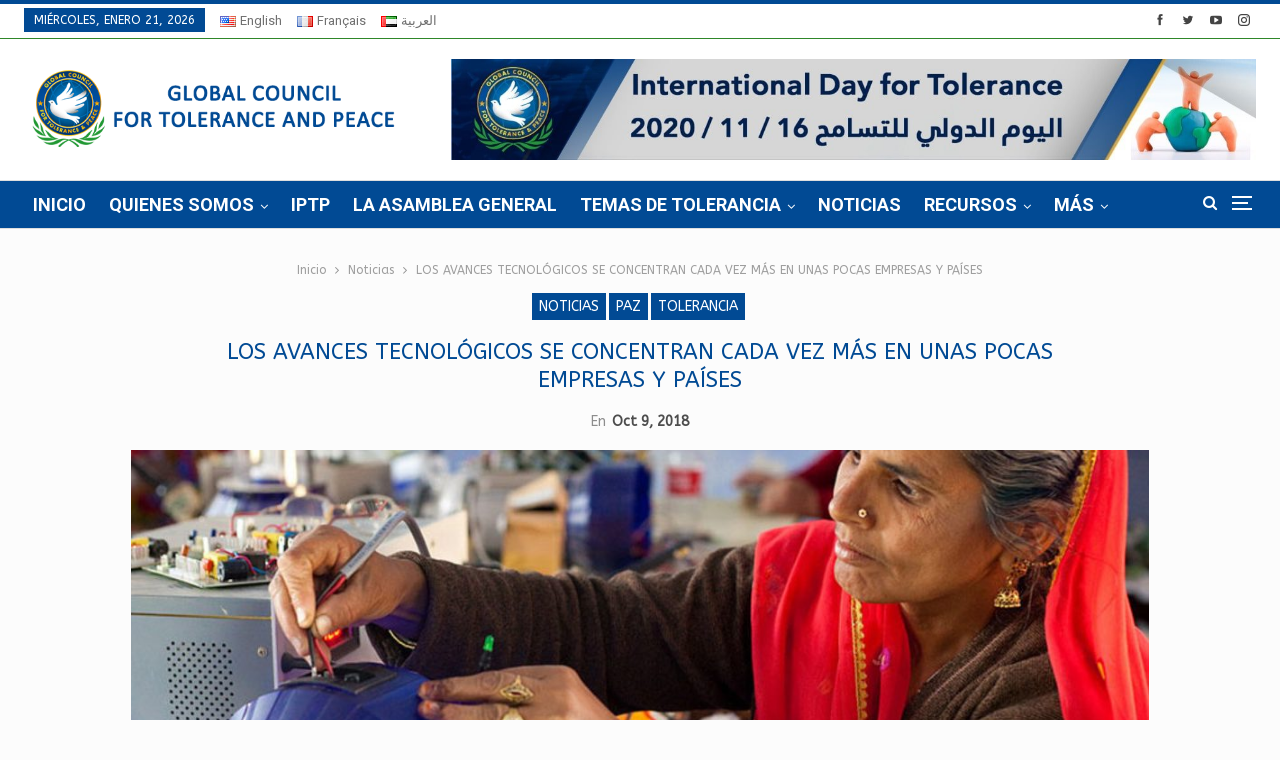

--- FILE ---
content_type: text/html; charset=UTF-8
request_url: https://gctpnews.org/es/los-avances-tecnologicos-se-concentran-cada-vez-mas-en-unas-pocas-empresas-y-paises/
body_size: 25293
content:
	<!DOCTYPE html>
		<!--[if IE 8]>
	<html class="ie ie8" lang="es-ES"> <![endif]-->
	<!--[if IE 9]>
	<html class="ie ie9" lang="es-ES"> <![endif]-->
	<!--[if gt IE 9]><!-->
<html lang="es-ES"> <!--<![endif]-->
	<head>
				<meta charset="UTF-8">
		<meta http-equiv="X-UA-Compatible" content="IE=edge">
		<meta name="viewport" content="width=device-width, initial-scale=1.0">
		<link rel="pingback" href="https://gctpnews.org/xmlrpc.php"/>

		<meta name='robots' content='index, follow, max-image-preview:large, max-snippet:-1, max-video-preview:-1' />

	<!-- This site is optimized with the Yoast SEO plugin v26.8 - https://yoast.com/product/yoast-seo-wordpress/ -->
	<title>LOS AVANCES TECNOLÓGICOS SE CONCENTRAN CADA VEZ MÁS EN UNAS POCAS EMPRESAS Y PAÍSES - GCTP</title>
	<link rel="canonical" href="https://gctpnews.org/es/los-avances-tecnologicos-se-concentran-cada-vez-mas-en-unas-pocas-empresas-y-paises/" />
	<meta property="og:locale" content="es_ES" />
	<meta property="og:type" content="article" />
	<meta property="og:title" content="LOS AVANCES TECNOLÓGICOS SE CONCENTRAN CADA VEZ MÁS EN UNAS POCAS EMPRESAS Y PAÍSES - GCTP" />
	<meta property="og:description" content="Las Naciones Unidas alertaron que la implantación de nuevas tecnologías como la automatización y la inteligencia artificial pueden crear beneficios para la economía o el medio ambiente, pero a su vez producir desigualdades entre los países y dentro de cada sociedad. La aplicación de las tecnologías de vanguardia puede acelerar considerablemente los esfuerzos por alcanzar [&hellip;]" />
	<meta property="og:url" content="https://gctpnews.org/es/los-avances-tecnologicos-se-concentran-cada-vez-mas-en-unas-pocas-empresas-y-paises/" />
	<meta property="og:site_name" content="GCTP" />
	<meta property="article:publisher" content="https://www.facebook.com/gctpnews" />
	<meta property="article:published_time" content="2018-10-09T07:52:28+00:00" />
	<meta property="og:image" content="https://gctpnews.org/wp-content/uploads/2018/10/NEWS-4-3.jpg" />
	<meta property="og:image:width" content="1170" />
	<meta property="og:image:height" content="530" />
	<meta property="og:image:type" content="image/jpeg" />
	<meta name="author" content="admin" />
	<meta name="twitter:card" content="summary_large_image" />
	<meta name="twitter:creator" content="@gctpnews" />
	<meta name="twitter:site" content="@gctpnews" />
	<meta name="twitter:label1" content="Escrito por" />
	<meta name="twitter:data1" content="admin" />
	<meta name="twitter:label2" content="Tiempo de lectura" />
	<meta name="twitter:data2" content="2 minutos" />
	<script type="application/ld+json" class="yoast-schema-graph">{"@context":"https://schema.org","@graph":[{"@type":"Article","@id":"https://gctpnews.org/es/los-avances-tecnologicos-se-concentran-cada-vez-mas-en-unas-pocas-empresas-y-paises/#article","isPartOf":{"@id":"https://gctpnews.org/es/los-avances-tecnologicos-se-concentran-cada-vez-mas-en-unas-pocas-empresas-y-paises/"},"author":{"name":"admin","@id":"https://gctpnews.org/es/principale/#/schema/person/db34431700c68d1b8e3aa9c58604b153"},"headline":"LOS AVANCES TECNOLÓGICOS SE CONCENTRAN CADA VEZ MÁS EN UNAS POCAS EMPRESAS Y PAÍSES","datePublished":"2018-10-09T07:52:28+00:00","mainEntityOfPage":{"@id":"https://gctpnews.org/es/los-avances-tecnologicos-se-concentran-cada-vez-mas-en-unas-pocas-empresas-y-paises/"},"wordCount":385,"commentCount":0,"publisher":{"@id":"https://gctpnews.org/es/principale/#organization"},"image":{"@id":"https://gctpnews.org/es/los-avances-tecnologicos-se-concentran-cada-vez-mas-en-unas-pocas-empresas-y-paises/#primaryimage"},"thumbnailUrl":"https://gctpnews.org/wp-content/uploads/2018/10/NEWS-4-3.jpg","articleSection":["Noticias","Paz","Tolerancia"],"inLanguage":"es","potentialAction":[{"@type":"CommentAction","name":"Comment","target":["https://gctpnews.org/es/los-avances-tecnologicos-se-concentran-cada-vez-mas-en-unas-pocas-empresas-y-paises/#respond"]}]},{"@type":"WebPage","@id":"https://gctpnews.org/es/los-avances-tecnologicos-se-concentran-cada-vez-mas-en-unas-pocas-empresas-y-paises/","url":"https://gctpnews.org/es/los-avances-tecnologicos-se-concentran-cada-vez-mas-en-unas-pocas-empresas-y-paises/","name":"LOS AVANCES TECNOLÓGICOS SE CONCENTRAN CADA VEZ MÁS EN UNAS POCAS EMPRESAS Y PAÍSES - GCTP","isPartOf":{"@id":"https://gctpnews.org/es/principale/#website"},"primaryImageOfPage":{"@id":"https://gctpnews.org/es/los-avances-tecnologicos-se-concentran-cada-vez-mas-en-unas-pocas-empresas-y-paises/#primaryimage"},"image":{"@id":"https://gctpnews.org/es/los-avances-tecnologicos-se-concentran-cada-vez-mas-en-unas-pocas-empresas-y-paises/#primaryimage"},"thumbnailUrl":"https://gctpnews.org/wp-content/uploads/2018/10/NEWS-4-3.jpg","datePublished":"2018-10-09T07:52:28+00:00","breadcrumb":{"@id":"https://gctpnews.org/es/los-avances-tecnologicos-se-concentran-cada-vez-mas-en-unas-pocas-empresas-y-paises/#breadcrumb"},"inLanguage":"es","potentialAction":[{"@type":"ReadAction","target":["https://gctpnews.org/es/los-avances-tecnologicos-se-concentran-cada-vez-mas-en-unas-pocas-empresas-y-paises/"]}]},{"@type":"ImageObject","inLanguage":"es","@id":"https://gctpnews.org/es/los-avances-tecnologicos-se-concentran-cada-vez-mas-en-unas-pocas-empresas-y-paises/#primaryimage","url":"https://gctpnews.org/wp-content/uploads/2018/10/NEWS-4-3.jpg","contentUrl":"https://gctpnews.org/wp-content/uploads/2018/10/NEWS-4-3.jpg","width":1170,"height":530},{"@type":"BreadcrumbList","@id":"https://gctpnews.org/es/los-avances-tecnologicos-se-concentran-cada-vez-mas-en-unas-pocas-empresas-y-paises/#breadcrumb","itemListElement":[{"@type":"ListItem","position":1,"name":"Home","item":"https://gctpnews.org/es/principale/"},{"@type":"ListItem","position":2,"name":"Noticias","item":"https://gctpnews.org/es/noticias/"},{"@type":"ListItem","position":3,"name":"LOS AVANCES TECNOLÓGICOS SE CONCENTRAN CADA VEZ MÁS EN UNAS POCAS EMPRESAS Y PAÍSES"}]},{"@type":"WebSite","@id":"https://gctpnews.org/es/principale/#website","url":"https://gctpnews.org/es/principale/","name":"Global Council for Tolerance and Peace | المجلس العالمي للتسامح والسلام","description":"المجلس العالمي للتسامح والسلام","publisher":{"@id":"https://gctpnews.org/es/principale/#organization"},"potentialAction":[{"@type":"SearchAction","target":{"@type":"EntryPoint","urlTemplate":"https://gctpnews.org/es/principale/?s={search_term_string}"},"query-input":{"@type":"PropertyValueSpecification","valueRequired":true,"valueName":"search_term_string"}}],"inLanguage":"es"},{"@type":"Organization","@id":"https://gctpnews.org/es/principale/#organization","name":"Global Council for Tolerance and Peace | المجلس العالمي للتسامح والسلام","url":"https://gctpnews.org/es/principale/","logo":{"@type":"ImageObject","inLanguage":"es","@id":"https://gctpnews.org/es/principale/#/schema/logo/image/","url":"https://gctpnews.org/wp-content/uploads/2017/09/G-C-F-T-P-Logo.png","contentUrl":"https://gctpnews.org/wp-content/uploads/2017/09/G-C-F-T-P-Logo.png","width":100,"height":106,"caption":"Global Council for Tolerance and Peace | المجلس العالمي للتسامح والسلام"},"image":{"@id":"https://gctpnews.org/es/principale/#/schema/logo/image/"},"sameAs":["https://www.facebook.com/gctpnews","https://x.com/gctpnews","https://www.instagram.com/gctpnews/","https://www.youtube.com/channel/UC2St-lbeglVaOSNb3MNWZKQ"]},{"@type":"Person","@id":"https://gctpnews.org/es/principale/#/schema/person/db34431700c68d1b8e3aa9c58604b153","name":"admin","image":{"@type":"ImageObject","inLanguage":"es","@id":"https://gctpnews.org/es/principale/#/schema/person/image/","url":"https://secure.gravatar.com/avatar/d33a82fe095d5e99bcbdb97daded3849564bf370af81b01808ecf5337c406a7b?s=96&d=mm&r=g","contentUrl":"https://secure.gravatar.com/avatar/d33a82fe095d5e99bcbdb97daded3849564bf370af81b01808ecf5337c406a7b?s=96&d=mm&r=g","caption":"admin"}}]}</script>
	<!-- / Yoast SEO plugin. -->


<link rel='dns-prefetch' href='//fonts.googleapis.com' />
<link rel="alternate" type="application/rss+xml" title="GCTP &raquo; Feed" href="https://gctpnews.org/es/feed/" />
<link rel="alternate" type="application/rss+xml" title="GCTP &raquo; Feed de los comentarios" href="https://gctpnews.org/es/comments/feed/" />
<link rel="alternate" type="application/rss+xml" title="GCTP &raquo; Comentario LOS AVANCES TECNOLÓGICOS SE CONCENTRAN CADA VEZ MÁS EN UNAS POCAS EMPRESAS Y PAÍSES del feed" href="https://gctpnews.org/es/los-avances-tecnologicos-se-concentran-cada-vez-mas-en-unas-pocas-empresas-y-paises/feed/" />
<link rel="alternate" title="oEmbed (JSON)" type="application/json+oembed" href="https://gctpnews.org/wp-json/oembed/1.0/embed?url=https%3A%2F%2Fgctpnews.org%2Fes%2Flos-avances-tecnologicos-se-concentran-cada-vez-mas-en-unas-pocas-empresas-y-paises%2F&#038;lang=es" />
<link rel="alternate" title="oEmbed (XML)" type="text/xml+oembed" href="https://gctpnews.org/wp-json/oembed/1.0/embed?url=https%3A%2F%2Fgctpnews.org%2Fes%2Flos-avances-tecnologicos-se-concentran-cada-vez-mas-en-unas-pocas-empresas-y-paises%2F&#038;format=xml&#038;lang=es" />
<style id='wp-img-auto-sizes-contain-inline-css' type='text/css'>
img:is([sizes=auto i],[sizes^="auto," i]){contain-intrinsic-size:3000px 1500px}
/*# sourceURL=wp-img-auto-sizes-contain-inline-css */
</style>
<style id='wp-emoji-styles-inline-css' type='text/css'>

	img.wp-smiley, img.emoji {
		display: inline !important;
		border: none !important;
		box-shadow: none !important;
		height: 1em !important;
		width: 1em !important;
		margin: 0 0.07em !important;
		vertical-align: -0.1em !important;
		background: none !important;
		padding: 0 !important;
	}
/*# sourceURL=wp-emoji-styles-inline-css */
</style>
<style id='wp-block-library-inline-css' type='text/css'>
:root{--wp-block-synced-color:#7a00df;--wp-block-synced-color--rgb:122,0,223;--wp-bound-block-color:var(--wp-block-synced-color);--wp-editor-canvas-background:#ddd;--wp-admin-theme-color:#007cba;--wp-admin-theme-color--rgb:0,124,186;--wp-admin-theme-color-darker-10:#006ba1;--wp-admin-theme-color-darker-10--rgb:0,107,160.5;--wp-admin-theme-color-darker-20:#005a87;--wp-admin-theme-color-darker-20--rgb:0,90,135;--wp-admin-border-width-focus:2px}@media (min-resolution:192dpi){:root{--wp-admin-border-width-focus:1.5px}}.wp-element-button{cursor:pointer}:root .has-very-light-gray-background-color{background-color:#eee}:root .has-very-dark-gray-background-color{background-color:#313131}:root .has-very-light-gray-color{color:#eee}:root .has-very-dark-gray-color{color:#313131}:root .has-vivid-green-cyan-to-vivid-cyan-blue-gradient-background{background:linear-gradient(135deg,#00d084,#0693e3)}:root .has-purple-crush-gradient-background{background:linear-gradient(135deg,#34e2e4,#4721fb 50%,#ab1dfe)}:root .has-hazy-dawn-gradient-background{background:linear-gradient(135deg,#faaca8,#dad0ec)}:root .has-subdued-olive-gradient-background{background:linear-gradient(135deg,#fafae1,#67a671)}:root .has-atomic-cream-gradient-background{background:linear-gradient(135deg,#fdd79a,#004a59)}:root .has-nightshade-gradient-background{background:linear-gradient(135deg,#330968,#31cdcf)}:root .has-midnight-gradient-background{background:linear-gradient(135deg,#020381,#2874fc)}:root{--wp--preset--font-size--normal:16px;--wp--preset--font-size--huge:42px}.has-regular-font-size{font-size:1em}.has-larger-font-size{font-size:2.625em}.has-normal-font-size{font-size:var(--wp--preset--font-size--normal)}.has-huge-font-size{font-size:var(--wp--preset--font-size--huge)}.has-text-align-center{text-align:center}.has-text-align-left{text-align:left}.has-text-align-right{text-align:right}.has-fit-text{white-space:nowrap!important}#end-resizable-editor-section{display:none}.aligncenter{clear:both}.items-justified-left{justify-content:flex-start}.items-justified-center{justify-content:center}.items-justified-right{justify-content:flex-end}.items-justified-space-between{justify-content:space-between}.screen-reader-text{border:0;clip-path:inset(50%);height:1px;margin:-1px;overflow:hidden;padding:0;position:absolute;width:1px;word-wrap:normal!important}.screen-reader-text:focus{background-color:#ddd;clip-path:none;color:#444;display:block;font-size:1em;height:auto;left:5px;line-height:normal;padding:15px 23px 14px;text-decoration:none;top:5px;width:auto;z-index:100000}html :where(.has-border-color){border-style:solid}html :where([style*=border-top-color]){border-top-style:solid}html :where([style*=border-right-color]){border-right-style:solid}html :where([style*=border-bottom-color]){border-bottom-style:solid}html :where([style*=border-left-color]){border-left-style:solid}html :where([style*=border-width]){border-style:solid}html :where([style*=border-top-width]){border-top-style:solid}html :where([style*=border-right-width]){border-right-style:solid}html :where([style*=border-bottom-width]){border-bottom-style:solid}html :where([style*=border-left-width]){border-left-style:solid}html :where(img[class*=wp-image-]){height:auto;max-width:100%}:where(figure){margin:0 0 1em}html :where(.is-position-sticky){--wp-admin--admin-bar--position-offset:var(--wp-admin--admin-bar--height,0px)}@media screen and (max-width:600px){html :where(.is-position-sticky){--wp-admin--admin-bar--position-offset:0px}}

/*# sourceURL=wp-block-library-inline-css */
</style><style id='global-styles-inline-css' type='text/css'>
:root{--wp--preset--aspect-ratio--square: 1;--wp--preset--aspect-ratio--4-3: 4/3;--wp--preset--aspect-ratio--3-4: 3/4;--wp--preset--aspect-ratio--3-2: 3/2;--wp--preset--aspect-ratio--2-3: 2/3;--wp--preset--aspect-ratio--16-9: 16/9;--wp--preset--aspect-ratio--9-16: 9/16;--wp--preset--color--black: #000000;--wp--preset--color--cyan-bluish-gray: #abb8c3;--wp--preset--color--white: #ffffff;--wp--preset--color--pale-pink: #f78da7;--wp--preset--color--vivid-red: #cf2e2e;--wp--preset--color--luminous-vivid-orange: #ff6900;--wp--preset--color--luminous-vivid-amber: #fcb900;--wp--preset--color--light-green-cyan: #7bdcb5;--wp--preset--color--vivid-green-cyan: #00d084;--wp--preset--color--pale-cyan-blue: #8ed1fc;--wp--preset--color--vivid-cyan-blue: #0693e3;--wp--preset--color--vivid-purple: #9b51e0;--wp--preset--gradient--vivid-cyan-blue-to-vivid-purple: linear-gradient(135deg,rgb(6,147,227) 0%,rgb(155,81,224) 100%);--wp--preset--gradient--light-green-cyan-to-vivid-green-cyan: linear-gradient(135deg,rgb(122,220,180) 0%,rgb(0,208,130) 100%);--wp--preset--gradient--luminous-vivid-amber-to-luminous-vivid-orange: linear-gradient(135deg,rgb(252,185,0) 0%,rgb(255,105,0) 100%);--wp--preset--gradient--luminous-vivid-orange-to-vivid-red: linear-gradient(135deg,rgb(255,105,0) 0%,rgb(207,46,46) 100%);--wp--preset--gradient--very-light-gray-to-cyan-bluish-gray: linear-gradient(135deg,rgb(238,238,238) 0%,rgb(169,184,195) 100%);--wp--preset--gradient--cool-to-warm-spectrum: linear-gradient(135deg,rgb(74,234,220) 0%,rgb(151,120,209) 20%,rgb(207,42,186) 40%,rgb(238,44,130) 60%,rgb(251,105,98) 80%,rgb(254,248,76) 100%);--wp--preset--gradient--blush-light-purple: linear-gradient(135deg,rgb(255,206,236) 0%,rgb(152,150,240) 100%);--wp--preset--gradient--blush-bordeaux: linear-gradient(135deg,rgb(254,205,165) 0%,rgb(254,45,45) 50%,rgb(107,0,62) 100%);--wp--preset--gradient--luminous-dusk: linear-gradient(135deg,rgb(255,203,112) 0%,rgb(199,81,192) 50%,rgb(65,88,208) 100%);--wp--preset--gradient--pale-ocean: linear-gradient(135deg,rgb(255,245,203) 0%,rgb(182,227,212) 50%,rgb(51,167,181) 100%);--wp--preset--gradient--electric-grass: linear-gradient(135deg,rgb(202,248,128) 0%,rgb(113,206,126) 100%);--wp--preset--gradient--midnight: linear-gradient(135deg,rgb(2,3,129) 0%,rgb(40,116,252) 100%);--wp--preset--font-size--small: 13px;--wp--preset--font-size--medium: 20px;--wp--preset--font-size--large: 36px;--wp--preset--font-size--x-large: 42px;--wp--preset--spacing--20: 0.44rem;--wp--preset--spacing--30: 0.67rem;--wp--preset--spacing--40: 1rem;--wp--preset--spacing--50: 1.5rem;--wp--preset--spacing--60: 2.25rem;--wp--preset--spacing--70: 3.38rem;--wp--preset--spacing--80: 5.06rem;--wp--preset--shadow--natural: 6px 6px 9px rgba(0, 0, 0, 0.2);--wp--preset--shadow--deep: 12px 12px 50px rgba(0, 0, 0, 0.4);--wp--preset--shadow--sharp: 6px 6px 0px rgba(0, 0, 0, 0.2);--wp--preset--shadow--outlined: 6px 6px 0px -3px rgb(255, 255, 255), 6px 6px rgb(0, 0, 0);--wp--preset--shadow--crisp: 6px 6px 0px rgb(0, 0, 0);}:where(.is-layout-flex){gap: 0.5em;}:where(.is-layout-grid){gap: 0.5em;}body .is-layout-flex{display: flex;}.is-layout-flex{flex-wrap: wrap;align-items: center;}.is-layout-flex > :is(*, div){margin: 0;}body .is-layout-grid{display: grid;}.is-layout-grid > :is(*, div){margin: 0;}:where(.wp-block-columns.is-layout-flex){gap: 2em;}:where(.wp-block-columns.is-layout-grid){gap: 2em;}:where(.wp-block-post-template.is-layout-flex){gap: 1.25em;}:where(.wp-block-post-template.is-layout-grid){gap: 1.25em;}.has-black-color{color: var(--wp--preset--color--black) !important;}.has-cyan-bluish-gray-color{color: var(--wp--preset--color--cyan-bluish-gray) !important;}.has-white-color{color: var(--wp--preset--color--white) !important;}.has-pale-pink-color{color: var(--wp--preset--color--pale-pink) !important;}.has-vivid-red-color{color: var(--wp--preset--color--vivid-red) !important;}.has-luminous-vivid-orange-color{color: var(--wp--preset--color--luminous-vivid-orange) !important;}.has-luminous-vivid-amber-color{color: var(--wp--preset--color--luminous-vivid-amber) !important;}.has-light-green-cyan-color{color: var(--wp--preset--color--light-green-cyan) !important;}.has-vivid-green-cyan-color{color: var(--wp--preset--color--vivid-green-cyan) !important;}.has-pale-cyan-blue-color{color: var(--wp--preset--color--pale-cyan-blue) !important;}.has-vivid-cyan-blue-color{color: var(--wp--preset--color--vivid-cyan-blue) !important;}.has-vivid-purple-color{color: var(--wp--preset--color--vivid-purple) !important;}.has-black-background-color{background-color: var(--wp--preset--color--black) !important;}.has-cyan-bluish-gray-background-color{background-color: var(--wp--preset--color--cyan-bluish-gray) !important;}.has-white-background-color{background-color: var(--wp--preset--color--white) !important;}.has-pale-pink-background-color{background-color: var(--wp--preset--color--pale-pink) !important;}.has-vivid-red-background-color{background-color: var(--wp--preset--color--vivid-red) !important;}.has-luminous-vivid-orange-background-color{background-color: var(--wp--preset--color--luminous-vivid-orange) !important;}.has-luminous-vivid-amber-background-color{background-color: var(--wp--preset--color--luminous-vivid-amber) !important;}.has-light-green-cyan-background-color{background-color: var(--wp--preset--color--light-green-cyan) !important;}.has-vivid-green-cyan-background-color{background-color: var(--wp--preset--color--vivid-green-cyan) !important;}.has-pale-cyan-blue-background-color{background-color: var(--wp--preset--color--pale-cyan-blue) !important;}.has-vivid-cyan-blue-background-color{background-color: var(--wp--preset--color--vivid-cyan-blue) !important;}.has-vivid-purple-background-color{background-color: var(--wp--preset--color--vivid-purple) !important;}.has-black-border-color{border-color: var(--wp--preset--color--black) !important;}.has-cyan-bluish-gray-border-color{border-color: var(--wp--preset--color--cyan-bluish-gray) !important;}.has-white-border-color{border-color: var(--wp--preset--color--white) !important;}.has-pale-pink-border-color{border-color: var(--wp--preset--color--pale-pink) !important;}.has-vivid-red-border-color{border-color: var(--wp--preset--color--vivid-red) !important;}.has-luminous-vivid-orange-border-color{border-color: var(--wp--preset--color--luminous-vivid-orange) !important;}.has-luminous-vivid-amber-border-color{border-color: var(--wp--preset--color--luminous-vivid-amber) !important;}.has-light-green-cyan-border-color{border-color: var(--wp--preset--color--light-green-cyan) !important;}.has-vivid-green-cyan-border-color{border-color: var(--wp--preset--color--vivid-green-cyan) !important;}.has-pale-cyan-blue-border-color{border-color: var(--wp--preset--color--pale-cyan-blue) !important;}.has-vivid-cyan-blue-border-color{border-color: var(--wp--preset--color--vivid-cyan-blue) !important;}.has-vivid-purple-border-color{border-color: var(--wp--preset--color--vivid-purple) !important;}.has-vivid-cyan-blue-to-vivid-purple-gradient-background{background: var(--wp--preset--gradient--vivid-cyan-blue-to-vivid-purple) !important;}.has-light-green-cyan-to-vivid-green-cyan-gradient-background{background: var(--wp--preset--gradient--light-green-cyan-to-vivid-green-cyan) !important;}.has-luminous-vivid-amber-to-luminous-vivid-orange-gradient-background{background: var(--wp--preset--gradient--luminous-vivid-amber-to-luminous-vivid-orange) !important;}.has-luminous-vivid-orange-to-vivid-red-gradient-background{background: var(--wp--preset--gradient--luminous-vivid-orange-to-vivid-red) !important;}.has-very-light-gray-to-cyan-bluish-gray-gradient-background{background: var(--wp--preset--gradient--very-light-gray-to-cyan-bluish-gray) !important;}.has-cool-to-warm-spectrum-gradient-background{background: var(--wp--preset--gradient--cool-to-warm-spectrum) !important;}.has-blush-light-purple-gradient-background{background: var(--wp--preset--gradient--blush-light-purple) !important;}.has-blush-bordeaux-gradient-background{background: var(--wp--preset--gradient--blush-bordeaux) !important;}.has-luminous-dusk-gradient-background{background: var(--wp--preset--gradient--luminous-dusk) !important;}.has-pale-ocean-gradient-background{background: var(--wp--preset--gradient--pale-ocean) !important;}.has-electric-grass-gradient-background{background: var(--wp--preset--gradient--electric-grass) !important;}.has-midnight-gradient-background{background: var(--wp--preset--gradient--midnight) !important;}.has-small-font-size{font-size: var(--wp--preset--font-size--small) !important;}.has-medium-font-size{font-size: var(--wp--preset--font-size--medium) !important;}.has-large-font-size{font-size: var(--wp--preset--font-size--large) !important;}.has-x-large-font-size{font-size: var(--wp--preset--font-size--x-large) !important;}
/*# sourceURL=global-styles-inline-css */
</style>

<style id='classic-theme-styles-inline-css' type='text/css'>
/*! This file is auto-generated */
.wp-block-button__link{color:#fff;background-color:#32373c;border-radius:9999px;box-shadow:none;text-decoration:none;padding:calc(.667em + 2px) calc(1.333em + 2px);font-size:1.125em}.wp-block-file__button{background:#32373c;color:#fff;text-decoration:none}
/*# sourceURL=/wp-includes/css/classic-themes.min.css */
</style>
<link rel='stylesheet' id='contact-form-7-css' href='https://gctpnews.org/wp-content/plugins/contact-form-7/includes/css/styles.css?ver=6.1.4' type='text/css' media='all' />
<link rel='stylesheet' id='wsl-widget-css' href='https://gctpnews.org/wp-content/plugins/wordpress-social-login/assets/css/style.css?ver=6.9' type='text/css' media='all' />
<link rel='stylesheet' id='better-framework-main-fonts-css' href='https://fonts.googleapis.com/css?family=ABeeZee:400%7CRoboto:500,400,700%7COpen+Sans:400&#038;display=swap' type='text/css' media='all' />
<script type="text/javascript" src="https://gctpnews.org/wp-includes/js/jquery/jquery.min.js?ver=3.7.1" id="jquery-core-js"></script>
<script type="text/javascript" src="https://gctpnews.org/wp-includes/js/jquery/jquery-migrate.min.js?ver=3.4.1" id="jquery-migrate-js"></script>
<link rel="https://api.w.org/" href="https://gctpnews.org/wp-json/" /><link rel="alternate" title="JSON" type="application/json" href="https://gctpnews.org/wp-json/wp/v2/posts/9324" /><link rel="EditURI" type="application/rsd+xml" title="RSD" href="https://gctpnews.org/xmlrpc.php?rsd" />
<meta name="generator" content="WordPress 6.9" />
<link rel='shortlink' href='https://gctpnews.org/?p=9324' />
<!-- Global site tag (gtag.js) - Google Analytics -->
<script async src="https://www.googletagmanager.com/gtag/js?id=UA-21013063-11"></script>
<script>
  window.dataLayer = window.dataLayer || [];
  function gtag(){dataLayer.push(arguments);}
  gtag('js', new Date());

  gtag('config', 'UA-21013063-11');
</script><meta name="generator" content="Powered by WPBakery Page Builder - drag and drop page builder for WordPress."/>
<script type="application/ld+json">{
    "@context": "http://schema.org/",
    "@type": "Organization",
    "@id": "#organization",
    "logo": {
        "@type": "ImageObject",
        "url": "https://gctpnews.org/wp-content/uploads/2017/09/GCTP-LOGO-9-17.png"
    },
    "url": "https://gctpnews.org/",
    "name": "GCTP",
    "description": "\u0627\u0644\u0645\u062c\u0644\u0633 \u0627\u0644\u0639\u0627\u0644\u0645\u064a \u0644\u0644\u062a\u0633\u0627\u0645\u062d \u0648\u0627\u0644\u0633\u0644\u0627\u0645"
}</script>
<script type="application/ld+json">{
    "@context": "http://schema.org/",
    "@type": "WebSite",
    "name": "GCTP",
    "alternateName": "\u0627\u0644\u0645\u062c\u0644\u0633 \u0627\u0644\u0639\u0627\u0644\u0645\u064a \u0644\u0644\u062a\u0633\u0627\u0645\u062d \u0648\u0627\u0644\u0633\u0644\u0627\u0645",
    "url": "https://gctpnews.org/"
}</script>
<script type="application/ld+json">{
    "@context": "http://schema.org/",
    "@type": "BlogPosting",
    "headline": "LOS AVANCES TECNOL\u00d3GICOS SE CONCENTRAN CADA VEZ M\u00c1S EN UNAS POCAS EMPRESAS Y PA\u00cdSES",
    "description": "Las Naciones Unidas alertaron que la implantaci\u00f3n de nuevas tecnolog\u00edas como la automatizaci\u00f3n y la inteligencia artificial pueden crear beneficios para la econom\u00eda o el medio ambiente, pero a su vez producir desigualdades entre los pa\u00edses y dentro d",
    "datePublished": "2018-10-09",
    "dateModified": "2018-10-09",
    "author": {
        "@type": "Person",
        "@id": "#person-admin",
        "name": "admin"
    },
    "image": "https://gctpnews.org/wp-content/uploads/2018/10/NEWS-4-3.jpg",
    "interactionStatistic": [
        {
            "@type": "InteractionCounter",
            "interactionType": "http://schema.org/CommentAction",
            "userInteractionCount": "0"
        }
    ],
    "publisher": {
        "@id": "#organization"
    },
    "mainEntityOfPage": "https://gctpnews.org/es/los-avances-tecnologicos-se-concentran-cada-vez-mas-en-unas-pocas-empresas-y-paises/"
}</script>
<link rel='stylesheet' id='bf-minifed-css-1' href='https://gctpnews.org/wp-content/bs-booster-cache/8611c160bdccc8efb3e0fd392f1aa96d.css' type='text/css' media='all' />
<link rel='stylesheet' id='7.6.2-1767707530' href='https://gctpnews.org/wp-content/bs-booster-cache/87b73ba1dd3f9b8a76cdeffcd699872b.css' type='text/css' media='all' />
<link rel="icon" href="https://gctpnews.org/wp-content/uploads/2017/08/cropped-GCTP-Icon-32x32.png" sizes="32x32" />
<link rel="icon" href="https://gctpnews.org/wp-content/uploads/2017/08/cropped-GCTP-Icon-192x192.png" sizes="192x192" />
<link rel="apple-touch-icon" href="https://gctpnews.org/wp-content/uploads/2017/08/cropped-GCTP-Icon-180x180.png" />
<meta name="msapplication-TileImage" content="https://gctpnews.org/wp-content/uploads/2017/08/cropped-GCTP-Icon-270x270.png" />

<!-- BetterFramework Head Inline CSS -->
<style>
.single-post-excerpt {
    color: #014a94!important;
    font-size: 20px!important;
    font-weight: 500!important;
    line-height: inherit!important;

}
.bs-slider-1-item .img-cont:after {
    
    background: linear-gradient(to bottom,transparent 0,rgba(0,0,0,1) 100%)!important;
}

/* responsive phone */ @media(max-width: 767px){.wpb_gallery .wpb_flexslider .flex-direction-nav a {
    background: #fed950!important;
    color: #014a94!important;
    margin-top: -90px!important;
}

h2 {
    text-align : justify;
}}

</style>
<!-- /BetterFramework Head Inline CSS-->
		<style type="text/css" id="wp-custom-css">
			.single-post-title{
  text-transform: none!important;
}		</style>
		<noscript><style> .wpb_animate_when_almost_visible { opacity: 1; }</style></noscript>	</head>

<body class="wp-singular post-template-default single single-post postid-9324 single-format-standard wp-theme-publisher bs-theme bs-publisher bs-publisher-pure-magazine active-light-box active-top-line ltr close-rh page-layout-2-col-right full-width active-sticky-sidebar main-menu-sticky-smart active-ajax-search single-prim-cat-368 single-cat-368 single-cat-370 single-cat-428  bs-hide-ha wpb-js-composer js-comp-ver-6.7.0 vc_responsive bs-ll-a" dir="ltr">
<div class="off-canvas-overlay"></div>
<div class="off-canvas-container left skin-white">
	<div class="off-canvas-inner">
		<span class="canvas-close"><i></i></span>
					<div class="off-canvas-header">
									<div class="logo">

						<a href="https://gctpnews.org/es/principale/">
							<img src="https://gctpnews.org/wp-content/uploads/2017/09/G-C-F-T-P-Logo.png"
							     alt="GCTP">
						</a>
					</div>
									<div class="site-description">المجلس العالمي للتسامح والسلام</div>
			</div>
						<div class="off-canvas-search">
				<form role="search" method="get" action="https://gctpnews.org/es/principale">
					<input type="text" name="s" value=""
					       placeholder="Buscar...">
					<i class="fa fa-search"></i>
				</form>
			</div>
						<nav class="off-canvas-menu">
				<ul class="menu bsm-pure clearfix">
					<li id="menu-item-1769" class="menu-item menu-item-type-post_type menu-item-object-page menu-item-home better-anim-fade menu-item-1769"><a href="https://gctpnews.org/es/principale/">Inicio</a></li>
<li id="menu-item-1771" class="menu-item menu-item-type-post_type menu-item-object-page menu-item-has-children better-anim-fade menu-item-1771"><a href="https://gctpnews.org/es/quienes-somos/">Quienes Somos</a>
<ul class="sub-menu">
	<li id="menu-item-1770" class="menu-item menu-item-type-post_type menu-item-object-page better-anim-fade menu-item-1770"><a href="https://gctpnews.org/es/por-que-gctp/">Acerca GCTP</a></li>
	<li id="menu-item-1772" class="menu-item menu-item-type-post_type menu-item-object-page better-anim-fade menu-item-1772"><a href="https://gctpnews.org/es/quienes-somos/presidente-del-gctp/">Presidente del GCTP</a></li>
	<li id="menu-item-1788" class="menu-item menu-item-type-post_type menu-item-object-page better-anim-fade menu-item-1788"><a href="https://gctpnews.org/es/historia/">Historia</a></li>
	<li id="menu-item-1773" class="menu-item menu-item-type-post_type menu-item-object-page better-anim-fade menu-item-1773"><a href="https://gctpnews.org/es/quienes-somos/miembros/">Miembros</a></li>
	<li id="menu-item-1778" class="menu-item menu-item-type-post_type menu-item-object-page better-anim-fade menu-item-1778"><a href="https://gctpnews.org/es/presidium-2/">Presídium</a></li>
	<li id="menu-item-1774" class="menu-item menu-item-type-post_type menu-item-object-page better-anim-fade menu-item-1774"><a href="https://gctpnews.org/es/quienes-somos/secretaria/">Secretaría</a></li>
	<li id="menu-item-1776" class="menu-item menu-item-type-post_type menu-item-object-page better-anim-fade menu-item-1776"><a href="https://gctpnews.org/es/quienes-somos/parlamento-por-la-tolerancia-y-la-paz/">Parlamento por la Tolerancia y la Paz</a></li>
	<li id="menu-item-1775" class="menu-item menu-item-type-post_type menu-item-object-page better-anim-fade menu-item-1775"><a href="https://gctpnews.org/es/quienes-somos/la-asamblea-general/">La Asamblea General</a></li>
	<li id="menu-item-1779" class="menu-item menu-item-type-post_type menu-item-object-page better-anim-fade menu-item-1779"><a href="https://gctpnews.org/es/asociacion/">Asociación</a></li>
	<li id="menu-item-4966" class="menu-item menu-item-type-custom menu-item-object-custom better-anim-fade menu-item-4966"><a href="https://gctpnews.org/wp-content/uploads/2018/03/Papel-explicativa-del-Consejo-Global-para-la-Tolerancia-y-la-Paz.pdf">Papel explicativa</a></li>
</ul>
</li>
<li id="menu-item-7470" class="menu-item menu-item-type-taxonomy menu-item-object-category menu-term-1792 better-anim-fade menu-item-7470"><a href="https://gctpnews.org/es/category/iptp-2/">IPTP</a></li>
<li id="menu-item-11824" class="menu-item menu-item-type-taxonomy menu-item-object-category menu-term-2415 better-anim-fade menu-item-11824"><a href="https://gctpnews.org/es/category/la-asamblea-general/">La Asamblea General</a></li>
<li id="menu-item-1780" class="menu-item menu-item-type-post_type menu-item-object-page menu-item-has-children better-anim-fade menu-item-1780"><a href="https://gctpnews.org/es/temas-de-tolerancia/">Temas de tolerancia</a>
<ul class="sub-menu">
	<li id="menu-item-1793" class="menu-item menu-item-type-post_type menu-item-object-page better-anim-fade menu-item-1793"><a href="https://gctpnews.org/es/que-es-la-tolerancia/">Que es la Tolerancia?</a></li>
	<li id="menu-item-1783" class="menu-item menu-item-type-post_type menu-item-object-page better-anim-fade menu-item-1783"><a href="https://gctpnews.org/es/temas-de-tolerancia/mujer/">Mujer</a></li>
	<li id="menu-item-1781" class="menu-item menu-item-type-post_type menu-item-object-page better-anim-fade menu-item-1781"><a href="https://gctpnews.org/es/temas-de-tolerancia/clasismo/">Clasismo</a></li>
	<li id="menu-item-1782" class="menu-item menu-item-type-post_type menu-item-object-page better-anim-fade menu-item-1782"><a href="https://gctpnews.org/es/temas-de-tolerancia/discapacidades/">Discapacidades</a></li>
	<li id="menu-item-1785" class="menu-item menu-item-type-post_type menu-item-object-page better-anim-fade menu-item-1785"><a href="https://gctpnews.org/es/temas-de-tolerancia/racismo/">Racismo</a></li>
	<li id="menu-item-1786" class="menu-item menu-item-type-post_type menu-item-object-page better-anim-fade menu-item-1786"><a href="https://gctpnews.org/es/temas-de-tolerancia/religion/">Religión</a></li>
	<li id="menu-item-1784" class="menu-item menu-item-type-post_type menu-item-object-page better-anim-fade menu-item-1784"><a href="https://gctpnews.org/es/temas-de-tolerancia/ninos-y-jovenes/">Niños y Jóvenes</a></li>
</ul>
</li>
<li id="menu-item-1789" class="menu-item menu-item-type-post_type menu-item-object-page current_page_parent better-anim-fade menu-item-1789"><a href="https://gctpnews.org/es/noticias/">Noticias</a></li>
<li id="menu-item-1790" class="menu-item menu-item-type-post_type menu-item-object-page menu-item-has-children better-anim-fade menu-item-1790"><a href="https://gctpnews.org/es/recursos/">Recursos</a>
<ul class="sub-menu">
	<li id="menu-item-1791" class="menu-item menu-item-type-post_type menu-item-object-page better-anim-fade menu-item-1791"><a href="https://gctpnews.org/es/recursos/documentacion/">Documentación</a></li>
</ul>
</li>
<li id="menu-item-1787" class="menu-item menu-item-type-post_type menu-item-object-page better-anim-fade menu-item-1787"><a href="https://gctpnews.org/es/galeria/">Galería</a></li>
<li id="menu-item-1777" class="menu-item menu-item-type-post_type menu-item-object-page better-anim-fade menu-item-1777"><a href="https://gctpnews.org/es/gctp-en-la-prensa/">GCTP en la Prensa</a></li>
<li id="menu-item-1792" class="menu-item menu-item-type-post_type menu-item-object-page better-anim-fade menu-item-1792"><a href="https://gctpnews.org/es/unete-a-nosotros/">Únete a nosotros</a></li>
				</ul>
			</nav>
						<div class="off_canvas_footer">
				<div class="off_canvas_footer-info entry-content">
							<div  class="  better-studio-shortcode bsc-clearfix better-social-counter style-button colored in-4-col">
						<ul class="social-list bsc-clearfix"><li class="social-item facebook"><a href = "https://www.facebook.com/gctpnews" target = "_blank" > <i class="item-icon bsfi-facebook" ></i><span class="item-title" > Likes </span> </a> </li> <li class="social-item twitter"><a href = "https://twitter.com/gctpnews1" target = "_blank" > <i class="item-icon bsfi-twitter" ></i><span class="item-title" > Followers </span> </a> </li> <li class="social-item youtube"><a href = "https://youtube.com/channel/UC2St-lbeglVaOSNb3MNWZKQ" target = "_blank" > <i class="item-icon bsfi-youtube" ></i><span class="item-title" > Subscribers </span> </a> </li> <li class="social-item instagram"><a href = "https://instagram.com/gctpnews" target = "_blank" > <i class="item-icon bsfi-instagram" ></i><span class="item-title" > Followers </span> </a> </li> 			</ul>
		</div>
						</div>
			</div>
				</div>
</div>
		<div class="main-wrap content-main-wrap">
			<header id="header" class="site-header header-style-2 full-width stretched" itemscope="itemscope" itemtype="https://schema.org/WPHeader">

		<section class="topbar topbar-style-1 hidden-xs hidden-xs">
	<div class="content-wrap">
		<div class="container">
			<div class="topbar-inner clearfix">

									<div class="section-links">
								<div  class="  better-studio-shortcode bsc-clearfix better-social-counter style-button not-colored in-4-col">
						<ul class="social-list bsc-clearfix"><li class="social-item facebook"><a href = "https://www.facebook.com/gctpnews" target = "_blank" > <i class="item-icon bsfi-facebook" ></i><span class="item-title" > Likes </span> </a> </li> <li class="social-item twitter"><a href = "https://twitter.com/gctpnews1" target = "_blank" > <i class="item-icon bsfi-twitter" ></i><span class="item-title" > Followers </span> </a> </li> <li class="social-item youtube"><a href = "https://youtube.com/channel/UC2St-lbeglVaOSNb3MNWZKQ" target = "_blank" > <i class="item-icon bsfi-youtube" ></i><span class="item-title" > Subscribers </span> </a> </li> <li class="social-item instagram"><a href = "https://instagram.com/gctpnews" target = "_blank" > <i class="item-icon bsfi-instagram" ></i><span class="item-title" > Followers </span> </a> </li> 			</ul>
		</div>
							</div>
				
				<div class="section-menu">
						<div id="menu-top" class="menu top-menu-wrapper" role="navigation" itemscope="itemscope" itemtype="https://schema.org/SiteNavigationElement">
		<nav class="top-menu-container">

			<ul id="top-navigation" class="top-menu menu clearfix bsm-pure">
									<li id="topbar-date" class="menu-item menu-item-date">
					<span
						class="topbar-date">miércoles, enero 21, 2026</span>
					</li>
					<li id="menu-item-1435-en" class="lang-item lang-item-203 lang-item-en no-translation lang-item-first menu-item menu-item-type-custom menu-item-object-custom better-anim-fade menu-item-1435-en"><a href="https://gctpnews.org/" hreflang="en-US" lang="en-US"><img src="[data-uri]" alt="" width="16" height="11" style="width: 16px; height: 11px;" /><span style="margin-left:0.3em;">English</span></a></li>
<li id="menu-item-1435-fr" class="lang-item lang-item-200 lang-item-fr no-translation menu-item menu-item-type-custom menu-item-object-custom better-anim-fade menu-item-1435-fr"><a href="https://gctpnews.org/fr/french-home/" hreflang="fr-FR" lang="fr-FR"><img src="[data-uri]" alt="" width="16" height="11" style="width: 16px; height: 11px;" /><span style="margin-left:0.3em;">Français</span></a></li>
<li id="menu-item-1435-ar" class="lang-item lang-item-246 lang-item-ar no-translation menu-item menu-item-type-custom menu-item-object-custom better-anim-fade menu-item-1435-ar"><a href="https://gctpnews.org/ar/%d8%a7%d9%84%d8%b1%d8%a6%d9%8a%d8%b3%d9%8a%d8%a9-2/" hreflang="ar" lang="ar"><img src="[data-uri]" alt="" width="16" height="11" style="width: 16px; height: 11px;" /><span style="margin-left:0.3em;">العربية</span></a></li>
			</ul>

		</nav>
	</div>
				</div>
			</div>
		</div>
	</div>
</section>
		<div class="header-inner">
			<div class="content-wrap">
				<div class="container">
					<div class="row">
						<div class="row-height">
							<div class="logo-col col-xs-4">
								<div class="col-inside">
									<div id="site-branding" class="site-branding">
	<p  id="site-title" class="logo h1 img-logo">
	<a href="https://gctpnews.org/es/principale/" itemprop="url" rel="home">
					<img id="site-logo" src="https://gctpnews.org/wp-content/uploads/2017/09/GCTP-LOGO-9-17.png"
			     alt="Global Council for Tolerance and Peace"  />

			<span class="site-title">Global Council for Tolerance and Peace - المجلس العالمي للتسامح والسلام</span>
				</a>
</p>
</div><!-- .site-branding -->
								</div>
							</div>
															<div class="sidebar-col col-xs-8">
									<div class="col-inside">
										<aside id="sidebar" class="sidebar" role="complementary" itemscope="itemscope" itemtype="https://schema.org/WPSideBar">
											<div class="tupjxi tupjxi-pubadban tupjxi-show-desktop tupjxi-show-tablet-portrait tupjxi-show-tablet-landscape tupjxi-show-phone tupjxi-loc-header_aside_logo tupjxi-align-right tupjxi-column-1 tupjxi-clearfix no-bg-box-model"><div id="tupjxi-453-1751400964" class="tupjxi-container tupjxi-type-image " itemscope="" itemtype="https://schema.org/WPAdBlock" data-adid="453" data-type="image"><img class="tupjxi-image" src="https://gctpnews.org/wp-content/uploads/2020/10/gctp-banner-min.jpeg" alt="- Events -" /><p class='tupjxi-caption tupjxi-caption-below'>- Events -</p></div></div>										</aside>
									</div>
								</div>
														</div>
					</div>
				</div>
			</div>
		</div>

		<div id="menu-main" class="menu main-menu-wrapper show-search-item show-off-canvas menu-actions-btn-width-2" role="navigation" itemscope="itemscope" itemtype="https://schema.org/SiteNavigationElement">
	<div class="main-menu-inner">
		<div class="content-wrap">
			<div class="container">

				<nav class="main-menu-container">
					<ul id="main-navigation" class="main-menu menu bsm-pure clearfix">
						<li class="menu-item menu-item-type-post_type menu-item-object-page menu-item-home better-anim-fade menu-item-1769"><a href="https://gctpnews.org/es/principale/">Inicio</a></li>
<li class="menu-item menu-item-type-post_type menu-item-object-page menu-item-has-children better-anim-fade menu-item-1771"><a href="https://gctpnews.org/es/quienes-somos/">Quienes Somos</a>
<ul class="sub-menu">
	<li class="menu-item menu-item-type-post_type menu-item-object-page better-anim-fade menu-item-1770"><a href="https://gctpnews.org/es/por-que-gctp/">Acerca GCTP</a></li>
	<li class="menu-item menu-item-type-post_type menu-item-object-page better-anim-fade menu-item-1772"><a href="https://gctpnews.org/es/quienes-somos/presidente-del-gctp/">Presidente del GCTP</a></li>
	<li class="menu-item menu-item-type-post_type menu-item-object-page better-anim-fade menu-item-1788"><a href="https://gctpnews.org/es/historia/">Historia</a></li>
	<li class="menu-item menu-item-type-post_type menu-item-object-page better-anim-fade menu-item-1773"><a href="https://gctpnews.org/es/quienes-somos/miembros/">Miembros</a></li>
	<li class="menu-item menu-item-type-post_type menu-item-object-page better-anim-fade menu-item-1778"><a href="https://gctpnews.org/es/presidium-2/">Presídium</a></li>
	<li class="menu-item menu-item-type-post_type menu-item-object-page better-anim-fade menu-item-1774"><a href="https://gctpnews.org/es/quienes-somos/secretaria/">Secretaría</a></li>
	<li class="menu-item menu-item-type-post_type menu-item-object-page better-anim-fade menu-item-1776"><a href="https://gctpnews.org/es/quienes-somos/parlamento-por-la-tolerancia-y-la-paz/">Parlamento por la Tolerancia y la Paz</a></li>
	<li class="menu-item menu-item-type-post_type menu-item-object-page better-anim-fade menu-item-1775"><a href="https://gctpnews.org/es/quienes-somos/la-asamblea-general/">La Asamblea General</a></li>
	<li class="menu-item menu-item-type-post_type menu-item-object-page better-anim-fade menu-item-1779"><a href="https://gctpnews.org/es/asociacion/">Asociación</a></li>
	<li class="menu-item menu-item-type-custom menu-item-object-custom better-anim-fade menu-item-4966"><a href="https://gctpnews.org/wp-content/uploads/2018/03/Papel-explicativa-del-Consejo-Global-para-la-Tolerancia-y-la-Paz.pdf">Papel explicativa</a></li>
</ul>
</li>
<li class="menu-item menu-item-type-taxonomy menu-item-object-category menu-term-1792 better-anim-fade menu-item-7470"><a href="https://gctpnews.org/es/category/iptp-2/">IPTP</a></li>
<li class="menu-item menu-item-type-taxonomy menu-item-object-category menu-term-2415 better-anim-fade menu-item-11824"><a href="https://gctpnews.org/es/category/la-asamblea-general/">La Asamblea General</a></li>
<li class="menu-item menu-item-type-post_type menu-item-object-page menu-item-has-children better-anim-fade menu-item-1780"><a href="https://gctpnews.org/es/temas-de-tolerancia/">Temas de tolerancia</a>
<ul class="sub-menu">
	<li class="menu-item menu-item-type-post_type menu-item-object-page better-anim-fade menu-item-1793"><a href="https://gctpnews.org/es/que-es-la-tolerancia/">Que es la Tolerancia?</a></li>
	<li class="menu-item menu-item-type-post_type menu-item-object-page better-anim-fade menu-item-1783"><a href="https://gctpnews.org/es/temas-de-tolerancia/mujer/">Mujer</a></li>
	<li class="menu-item menu-item-type-post_type menu-item-object-page better-anim-fade menu-item-1781"><a href="https://gctpnews.org/es/temas-de-tolerancia/clasismo/">Clasismo</a></li>
	<li class="menu-item menu-item-type-post_type menu-item-object-page better-anim-fade menu-item-1782"><a href="https://gctpnews.org/es/temas-de-tolerancia/discapacidades/">Discapacidades</a></li>
	<li class="menu-item menu-item-type-post_type menu-item-object-page better-anim-fade menu-item-1785"><a href="https://gctpnews.org/es/temas-de-tolerancia/racismo/">Racismo</a></li>
	<li class="menu-item menu-item-type-post_type menu-item-object-page better-anim-fade menu-item-1786"><a href="https://gctpnews.org/es/temas-de-tolerancia/religion/">Religión</a></li>
	<li class="menu-item menu-item-type-post_type menu-item-object-page better-anim-fade menu-item-1784"><a href="https://gctpnews.org/es/temas-de-tolerancia/ninos-y-jovenes/">Niños y Jóvenes</a></li>
</ul>
</li>
<li class="menu-item menu-item-type-post_type menu-item-object-page current_page_parent better-anim-fade menu-item-1789"><a href="https://gctpnews.org/es/noticias/">Noticias</a></li>
<li class="menu-item menu-item-type-post_type menu-item-object-page menu-item-has-children better-anim-fade menu-item-1790"><a href="https://gctpnews.org/es/recursos/">Recursos</a>
<ul class="sub-menu">
	<li class="menu-item menu-item-type-post_type menu-item-object-page better-anim-fade menu-item-1791"><a href="https://gctpnews.org/es/recursos/documentacion/">Documentación</a></li>
</ul>
</li>
<li class="menu-item menu-item-type-post_type menu-item-object-page better-anim-fade menu-item-1787"><a href="https://gctpnews.org/es/galeria/">Galería</a></li>
<li class="menu-item menu-item-type-post_type menu-item-object-page better-anim-fade menu-item-1777"><a href="https://gctpnews.org/es/gctp-en-la-prensa/">GCTP en la Prensa</a></li>
<li class="menu-item menu-item-type-post_type menu-item-object-page better-anim-fade menu-item-1792"><a href="https://gctpnews.org/es/unete-a-nosotros/">Únete a nosotros</a></li>
					</ul><!-- #main-navigation -->
											<div class="menu-action-buttons width-2">
															<div class="off-canvas-menu-icon-container off-icon-left">
									<div class="off-canvas-menu-icon">
										<div class="off-canvas-menu-icon-el"></div>
									</div>
								</div>
																<div class="search-container close">
									<span class="search-handler"><i class="fa fa-search"></i></span>

									<div class="search-box clearfix">
										<form role="search" method="get" class="search-form clearfix" action="https://gctpnews.org">
	<input type="search" class="search-field"
	       placeholder="Buscar..."
	       value="" name="s"
	       title="Buscar:"
	       autocomplete="off">
	<input type="submit" class="search-submit" value="Buscar">
</form><!-- .search-form -->
									</div>
								</div>
														</div>
										</nav><!-- .main-menu-container -->

			</div>
		</div>
	</div>
</div><!-- .menu -->
	</header><!-- .header -->
	<div class="rh-header clearfix light deferred-block-exclude">
		<div class="rh-container clearfix">

			<div class="menu-container close">
				<span class="menu-handler"><span class="lines"></span></span>
			</div><!-- .menu-container -->

			<div class="logo-container rh-img-logo">
				<a href="https://gctpnews.org/es/principale/" itemprop="url" rel="home">
											<img src="https://gctpnews.org/wp-content/uploads/2017/09/GCTP-LOGO-9-17.png"
						     alt="GCTP"  />				</a>
			</div><!-- .logo-container -->
		</div><!-- .rh-container -->
	</div><!-- .rh-header -->
<div class="content-wrap">
		<main id="content" class="content-container">

		<div class="container container layout-1-col layout-no-sidebar post-template-13">
			<div class="row main-section">
				<div class="col-sm-10 col-sm-push-1 content-column">
					<div class="single-container">
						<article id="post-9324" class="post-9324 post type-post status-publish format-standard has-post-thumbnail  category-noticias category-paz category-tolerancia single-post-content has-thumbnail">
														<div class="post-header post-tp-13-header">
								<nav role="navigation" aria-label="Breadcrumbs" class="bf-breadcrumb clearfix bc-align-center"><ul class="bf-breadcrumb-items" itemscope itemtype="http://schema.org/BreadcrumbList"><meta name="numberOfItems" content="3" /><meta name="itemListOrder" content="Ascending" /><li itemprop="itemListElement" itemscope itemtype="http://schema.org/ListItem" class="bf-breadcrumb-item bf-breadcrumb-begin"><a itemprop="item" href="https://gctpnews.org" rel="home"><span itemprop="name">Inicio</span></a><meta itemprop="position" content="1" /></li><li itemprop="itemListElement" itemscope itemtype="http://schema.org/ListItem" class="bf-breadcrumb-item"><a itemprop="item" href="https://gctpnews.org/es/category/noticias/" ><span itemprop="name">Noticias</span></a><meta itemprop="position" content="2" /></li><li itemprop="itemListElement" itemscope itemtype="http://schema.org/ListItem" class="bf-breadcrumb-item bf-breadcrumb-end"><span itemprop="name">LOS AVANCES TECNOLÓGICOS SE CONCENTRAN CADA VEZ MÁS EN UNAS POCAS EMPRESAS Y PAÍSES</span><meta itemprop="item" content="https://gctpnews.org/es/los-avances-tecnologicos-se-concentran-cada-vez-mas-en-unas-pocas-empresas-y-paises/"/><meta itemprop="position" content="3" /></li></ul></nav><div class="term-badges floated"><span class="term-badge term-368"><a href="https://gctpnews.org/es/category/noticias/">Noticias</a></span><span class="term-badge term-370"><a href="https://gctpnews.org/es/category/paz/">Paz</a></span><span class="term-badge term-428"><a href="https://gctpnews.org/es/category/tolerancia/">Tolerancia</a></span></div>									<h1 class="single-post-title">
										<span class="post-title" itemprop="headline">LOS AVANCES TECNOLÓGICOS SE CONCENTRAN CADA VEZ MÁS EN UNAS POCAS EMPRESAS Y PAÍSES</span></h1>
																		<div class="post-meta-wrap clearfix">
										<div class="post-meta single-post-meta">
				<span class="time"><time class="post-published updated"
			                         datetime="2018-10-09T07:52:28+04:00">En <b>Oct 9, 2018</b></time></span>
			</div>
									</div>
																	<div class="single-featured">
									<a class="post-thumbnail open-lightbox" href="https://gctpnews.org/wp-content/uploads/2018/10/NEWS-4-3.jpg"><img  alt="" data-src="https://gctpnews.org/wp-content/uploads/2018/10/NEWS-4-3-1130x530.jpg"></a>								</div>
										<div class="post-share single-post-share top-share clearfix style-1">
			<div class="post-share-btn-group">
							</div>
						<div class="share-handler-wrap bs-pretty-tabs-initialized">
				<span class="share-handler post-share-btn rank-default">
					<i class="bf-icon  fa fa-share-alt"></i>						<b class="text">Compartir</b>
										</span>
				<span class="social-item facebook"><a href="https://www.facebook.com/sharer.php?u=https%3A%2F%2Fgctpnews.org%2Fes%2Flos-avances-tecnologicos-se-concentran-cada-vez-mas-en-unas-pocas-empresas-y-paises%2F" target="_blank" rel="nofollow noreferrer" class="bs-button-el" onclick="window.open(this.href, 'share-facebook','left=50,top=50,width=600,height=320,toolbar=0'); return false;"><span class="icon"><i class="bf-icon fa fa-facebook"></i></span></a></span><span class="social-item twitter"><a href="https://twitter.com/share?text=LOS AVANCES TECNOLÓGICOS SE CONCENTRAN CADA VEZ MÁS EN UNAS POCAS EMPRESAS Y PAÍSES @gctpnews1&url=https%3A%2F%2Fgctpnews.org%2Fes%2Flos-avances-tecnologicos-se-concentran-cada-vez-mas-en-unas-pocas-empresas-y-paises%2F" target="_blank" rel="nofollow noreferrer" class="bs-button-el" onclick="window.open(this.href, 'share-twitter','left=50,top=50,width=600,height=320,toolbar=0'); return false;"><span class="icon"><i class="bf-icon fa fa-twitter"></i></span></a></span><span class="social-item whatsapp"><a href="whatsapp://send?text=LOS AVANCES TECNOLÓGICOS SE CONCENTRAN CADA VEZ MÁS EN UNAS POCAS EMPRESAS Y PAÍSES %0A%0A https%3A%2F%2Fgctpnews.org%2Fes%2Flos-avances-tecnologicos-se-concentran-cada-vez-mas-en-unas-pocas-empresas-y-paises%2F" target="_blank" rel="nofollow noreferrer" class="bs-button-el" onclick="window.open(this.href, 'share-whatsapp','left=50,top=50,width=600,height=320,toolbar=0'); return false;"><span class="icon"><i class="bf-icon fa fa-whatsapp"></i></span></a></span><span class="social-item email"><a href="mailto:?subject=LOS AVANCES TECNOLÓGICOS SE CONCENTRAN CADA VEZ MÁS EN UNAS POCAS EMPRESAS Y PAÍSES&body=https%3A%2F%2Fgctpnews.org%2Fes%2Flos-avances-tecnologicos-se-concentran-cada-vez-mas-en-unas-pocas-empresas-y-paises%2F" target="_blank" rel="nofollow noreferrer" class="bs-button-el" onclick="window.open(this.href, 'share-email','left=50,top=50,width=600,height=320,toolbar=0'); return false;"><span class="icon"><i class="bf-icon fa fa-envelope-open"></i></span></a></span><span class="social-item linkedin"><a href="https://www.linkedin.com/shareArticle?mini=true&url=https%3A%2F%2Fgctpnews.org%2Fes%2Flos-avances-tecnologicos-se-concentran-cada-vez-mas-en-unas-pocas-empresas-y-paises%2F&title=LOS AVANCES TECNOLÓGICOS SE CONCENTRAN CADA VEZ MÁS EN UNAS POCAS EMPRESAS Y PAÍSES" target="_blank" rel="nofollow noreferrer" class="bs-button-el" onclick="window.open(this.href, 'share-linkedin','left=50,top=50,width=600,height=320,toolbar=0'); return false;"><span class="icon"><i class="bf-icon fa fa-linkedin"></i></span></a></span><span class="social-item telegram"><a href="https://telegram.me/share/url?url=https%3A%2F%2Fgctpnews.org%2Fes%2Flos-avances-tecnologicos-se-concentran-cada-vez-mas-en-unas-pocas-empresas-y-paises%2F&text=LOS AVANCES TECNOLÓGICOS SE CONCENTRAN CADA VEZ MÁS EN UNAS POCAS EMPRESAS Y PAÍSES" target="_blank" rel="nofollow noreferrer" class="bs-button-el" onclick="window.open(this.href, 'share-telegram','left=50,top=50,width=600,height=320,toolbar=0'); return false;"><span class="icon"><i class="bf-icon fa fa-send"></i></span></a></span></div>		</div>
									</div>
														<div class="entry-content clearfix single-post-content">
								<p><strong>Las Naciones Unidas alertaron que la implantación de nuevas tecnologías como la automatización y la inteligencia artificial pueden crear beneficios para la economía o el medio ambiente, pero a su vez producir desigualdades entre los países y dentro de cada sociedad.</strong></p>
<p>La aplicación de las tecnologías de vanguardia puede acelerar considerablemente los esfuerzos por alcanzar los Objetivos de Desarrollo Sostenible y hacer frente al cambio climático; pero, por otro lado, también pueden incrementar las tensiones sociales y generar una dinámica de ganadores y perdedores, según advierte el nuevo Estudio Económico y Social Mundial 2018.</p>
<p>El informe presentado en Nueva York, elaborado por el Departamento de Asuntos Económicos y Sociales de las Naciones Unidas (DESA), destaca que, por ejemplo, las energías renovables y los sistemas de almacenamiento de energía sirven para mejorar la sostenibilidad ambiental, una situación que permite a los países sobrepasar la tecnología actual.</p>
<p>Las nuevas tecnologías también han mejorado el acceso a los medicamentos y el bienestar de los más vulnerables, gracias al uso de los dispositivos móviles y las innovaciones de la economía digital que facilitan el acceso a servicios financieros para millones de personas en los países en desarrollo.</p>
<p>El Secretario General de las Naciones Unidas, António Guterres, manifestó que aprovechar todo el potencial de estas innovaciones puede generar beneficios a la salud, al medioambiente y traer prosperidad para todo el mundo.</p>
<p>Pero destacó que, para que funcionen, «necesitamos políticas que garanticen que las tecnologías de vanguardia -que trascienden cada vez más las fronteras sectoriales, geográficas y generacionales- no sólo sean viables desde el punto de vista comercial, sino también equitativas y éticas. Esto requerirá una evaluación rigurosa, objetiva y transparente, en la que participen todas las partes interesadas», dijo.</p>
<p>Por su parte, el secretario general adjunto de DESA, Liu Zhenmin, destacó que «es muy urgente acelerar nuestros esfuerzos para hacer frente al cambio climático y avanzar en la consecución de los Objetivos de Desarrollo Sostenible», y añadió que «las nuevas tecnologías pueden ofrecer soluciones de gran repercusión».</p>
							</div>
									<div class="post-share single-post-share bottom-share clearfix style-1">
			<div class="post-share-btn-group">
							</div>
						<div class="share-handler-wrap bs-pretty-tabs-initialized">
				<span class="share-handler post-share-btn rank-default">
					<i class="bf-icon  fa fa-share-alt"></i>						<b class="text">Compartir</b>
										</span>
				<span class="social-item facebook has-title"><a href="https://www.facebook.com/sharer.php?u=https%3A%2F%2Fgctpnews.org%2Fes%2Flos-avances-tecnologicos-se-concentran-cada-vez-mas-en-unas-pocas-empresas-y-paises%2F" target="_blank" rel="nofollow noreferrer" class="bs-button-el" onclick="window.open(this.href, 'share-facebook','left=50,top=50,width=600,height=320,toolbar=0'); return false;"><span class="icon"><i class="bf-icon fa fa-facebook"></i></span><span class="item-title">Facebook</span></a></span><span class="social-item twitter has-title"><a href="https://twitter.com/share?text=LOS AVANCES TECNOLÓGICOS SE CONCENTRAN CADA VEZ MÁS EN UNAS POCAS EMPRESAS Y PAÍSES @gctpnews1&url=https%3A%2F%2Fgctpnews.org%2Fes%2Flos-avances-tecnologicos-se-concentran-cada-vez-mas-en-unas-pocas-empresas-y-paises%2F" target="_blank" rel="nofollow noreferrer" class="bs-button-el" onclick="window.open(this.href, 'share-twitter','left=50,top=50,width=600,height=320,toolbar=0'); return false;"><span class="icon"><i class="bf-icon fa fa-twitter"></i></span><span class="item-title">Twitter</span></a></span><span class="social-item whatsapp has-title"><a href="whatsapp://send?text=LOS AVANCES TECNOLÓGICOS SE CONCENTRAN CADA VEZ MÁS EN UNAS POCAS EMPRESAS Y PAÍSES %0A%0A https%3A%2F%2Fgctpnews.org%2Fes%2Flos-avances-tecnologicos-se-concentran-cada-vez-mas-en-unas-pocas-empresas-y-paises%2F" target="_blank" rel="nofollow noreferrer" class="bs-button-el" onclick="window.open(this.href, 'share-whatsapp','left=50,top=50,width=600,height=320,toolbar=0'); return false;"><span class="icon"><i class="bf-icon fa fa-whatsapp"></i></span><span class="item-title">WhatsApp</span></a></span><span class="social-item email has-title"><a href="mailto:?subject=LOS AVANCES TECNOLÓGICOS SE CONCENTRAN CADA VEZ MÁS EN UNAS POCAS EMPRESAS Y PAÍSES&body=https%3A%2F%2Fgctpnews.org%2Fes%2Flos-avances-tecnologicos-se-concentran-cada-vez-mas-en-unas-pocas-empresas-y-paises%2F" target="_blank" rel="nofollow noreferrer" class="bs-button-el" onclick="window.open(this.href, 'share-email','left=50,top=50,width=600,height=320,toolbar=0'); return false;"><span class="icon"><i class="bf-icon fa fa-envelope-open"></i></span><span class="item-title">Email</span></a></span><span class="social-item linkedin has-title"><a href="https://www.linkedin.com/shareArticle?mini=true&url=https%3A%2F%2Fgctpnews.org%2Fes%2Flos-avances-tecnologicos-se-concentran-cada-vez-mas-en-unas-pocas-empresas-y-paises%2F&title=LOS AVANCES TECNOLÓGICOS SE CONCENTRAN CADA VEZ MÁS EN UNAS POCAS EMPRESAS Y PAÍSES" target="_blank" rel="nofollow noreferrer" class="bs-button-el" onclick="window.open(this.href, 'share-linkedin','left=50,top=50,width=600,height=320,toolbar=0'); return false;"><span class="icon"><i class="bf-icon fa fa-linkedin"></i></span><span class="item-title">Linkedin</span></a></span><span class="social-item telegram has-title"><a href="https://telegram.me/share/url?url=https%3A%2F%2Fgctpnews.org%2Fes%2Flos-avances-tecnologicos-se-concentran-cada-vez-mas-en-unas-pocas-empresas-y-paises%2F&text=LOS AVANCES TECNOLÓGICOS SE CONCENTRAN CADA VEZ MÁS EN UNAS POCAS EMPRESAS Y PAÍSES" target="_blank" rel="nofollow noreferrer" class="bs-button-el" onclick="window.open(this.href, 'share-telegram','left=50,top=50,width=600,height=320,toolbar=0'); return false;"><span class="icon"><i class="bf-icon fa fa-send"></i></span><span class="item-title">Telegram</span></a></span></div>		</div>
								</article>
											</div>
					<div class="post-related">

	<div class="section-heading sh-t2 sh-s1 ">

					<span class="h-text related-posts-heading">También podría gustarte</span>
		
	</div>

	
					<div class="bs-pagination-wrapper main-term-none next_prev ">
			<div class="listing listing-thumbnail listing-tb-2 clearfix  scolumns-3 simple-grid include-last-mobile">
	<div  class="post-18240 type-post format-standard has-post-thumbnail   listing-item listing-item-thumbnail listing-item-tb-2 main-term-368">
<div class="item-inner clearfix">
			<div class="featured featured-type-featured-image">
			<div class="term-badges floated"><span class="term-badge term-368"><a href="https://gctpnews.org/es/category/noticias/">Noticias</a></span></div>			<a  title="El Consejo Global para la Tolerancia y la Paz publica un libro sobre los aspectos jurídicos de la lucha contra el odio" data-src="https://gctpnews.org/wp-content/uploads/2025/12/Screenshot_20251218_143716_Adobe-Acrobat-1-210x136.jpg" data-bs-srcset="{&quot;baseurl&quot;:&quot;https:\/\/gctpnews.org\/wp-content\/uploads\/2025\/12\/&quot;,&quot;sizes&quot;:{&quot;86&quot;:&quot;Screenshot_20251218_143716_Adobe-Acrobat-1-86x64.jpg&quot;,&quot;210&quot;:&quot;Screenshot_20251218_143716_Adobe-Acrobat-1-210x136.jpg&quot;,&quot;279&quot;:&quot;Screenshot_20251218_143716_Adobe-Acrobat-1-279x220.jpg&quot;,&quot;357&quot;:&quot;Screenshot_20251218_143716_Adobe-Acrobat-1-357x210.jpg&quot;,&quot;750&quot;:&quot;Screenshot_20251218_143716_Adobe-Acrobat-1-750x430.jpg&quot;,&quot;2560&quot;:&quot;Screenshot_20251218_143716_Adobe-Acrobat-1-scaled.jpg&quot;}}"					class="img-holder" href="https://gctpnews.org/es/el-consejo-global-para-la-tolerancia-y-la-paz-publica-un-libro-sobre-los-aspectos-juridicos-de-la-lucha-contra-el-odio/"></a>
					</div>
	<p class="title">	<a class="post-url" href="https://gctpnews.org/es/el-consejo-global-para-la-tolerancia-y-la-paz-publica-un-libro-sobre-los-aspectos-juridicos-de-la-lucha-contra-el-odio/" title="El Consejo Global para la Tolerancia y la Paz publica un libro sobre los aspectos jurídicos de la lucha contra el odio">
			<span class="post-title">
				El Consejo Global para la Tolerancia y la Paz publica un libro sobre los aspectos&hellip;			</span>
	</a>
	</p></div>
</div >
<div  class="post-18222 type-post format-standard has-post-thumbnail   listing-item listing-item-thumbnail listing-item-tb-2 main-term-368">
<div class="item-inner clearfix">
			<div class="featured featured-type-featured-image">
			<div class="term-badges floated"><span class="term-badge term-368"><a href="https://gctpnews.org/es/category/noticias/">Noticias</a></span></div>			<a  title="El Embajador de Kazajistán en los Emiratos Árabes Unidos concede la Medalla Presidencial de Honor a Ahmed bin Mohamed Aljarwan" data-src="https://gctpnews.org/wp-content/uploads/2025/12/20251215_135512-210x136.jpg" data-bs-srcset="{&quot;baseurl&quot;:&quot;https:\/\/gctpnews.org\/wp-content\/uploads\/2025\/12\/&quot;,&quot;sizes&quot;:{&quot;86&quot;:&quot;20251215_135512-86x64.jpg&quot;,&quot;210&quot;:&quot;20251215_135512-210x136.jpg&quot;,&quot;279&quot;:&quot;20251215_135512-279x220.jpg&quot;,&quot;357&quot;:&quot;20251215_135512-357x210.jpg&quot;,&quot;750&quot;:&quot;20251215_135512-750x430.jpg&quot;,&quot;2560&quot;:&quot;20251215_135512-scaled.jpg&quot;}}"					class="img-holder" href="https://gctpnews.org/es/el-embajador-de-kazajistan-en-los-emiratos-arabes-unidos-concede-la-medalla-presidencial-de-honor-a-ahmed-bin-mohamed-aljarwan/"></a>
					</div>
	<p class="title">	<a class="post-url" href="https://gctpnews.org/es/el-embajador-de-kazajistan-en-los-emiratos-arabes-unidos-concede-la-medalla-presidencial-de-honor-a-ahmed-bin-mohamed-aljarwan/" title="El Embajador de Kazajistán en los Emiratos Árabes Unidos concede la Medalla Presidencial de Honor a Ahmed bin Mohamed Aljarwan">
			<span class="post-title">
				El Embajador de Kazajistán en los Emiratos Árabes Unidos concede la Medalla&hellip;			</span>
	</a>
	</p></div>
</div >
<div  class="post-18170 type-post format-standard has-post-thumbnail   listing-item listing-item-thumbnail listing-item-tb-2 main-term-368">
<div class="item-inner clearfix">
			<div class="featured featured-type-featured-image">
			<div class="term-badges floated"><span class="term-badge term-368"><a href="https://gctpnews.org/es/category/noticias/">Noticias</a></span></div>			<a  title="El Presidente del Consejo Global para la Tolerancia y la Paz participa en el Encuentro Ecuménico de Oración Interreligiosa en el Líbano con la presencia de Su Santidad el Papa" data-src="https://gctpnews.org/wp-content/uploads/2025/12/IMG-20251104-WA0089-210x136.jpg" data-bs-srcset="{&quot;baseurl&quot;:&quot;https:\/\/gctpnews.org\/wp-content\/uploads\/2025\/12\/&quot;,&quot;sizes&quot;:{&quot;86&quot;:&quot;IMG-20251104-WA0089-86x64.jpg&quot;,&quot;210&quot;:&quot;IMG-20251104-WA0089-210x136.jpg&quot;,&quot;279&quot;:&quot;IMG-20251104-WA0089-279x220.jpg&quot;,&quot;357&quot;:&quot;IMG-20251104-WA0089-357x210.jpg&quot;,&quot;750&quot;:&quot;IMG-20251104-WA0089-750x430.jpg&quot;,&quot;1280&quot;:&quot;IMG-20251104-WA0089.jpg&quot;}}"					class="img-holder" href="https://gctpnews.org/es/el-presidente-del-consejo-global-para-la-tolerancia-y-la-paz-participa-en-el-encuentro-ecumenico-de-oracion-interreligiosa-en-el-libano-con-la-presencia-de-su-santidad-el-papa/"></a>
					</div>
	<p class="title">	<a class="post-url" href="https://gctpnews.org/es/el-presidente-del-consejo-global-para-la-tolerancia-y-la-paz-participa-en-el-encuentro-ecumenico-de-oracion-interreligiosa-en-el-libano-con-la-presencia-de-su-santidad-el-papa/" title="El Presidente del Consejo Global para la Tolerancia y la Paz participa en el Encuentro Ecuménico de Oración Interreligiosa en el Líbano con la presencia de Su Santidad el Papa">
			<span class="post-title">
				El Presidente del Consejo Global para la Tolerancia y la Paz participa en el&hellip;			</span>
	</a>
	</p></div>
</div >
<div  class="post-18145 type-post format-standard has-post-thumbnail   listing-item listing-item-thumbnail listing-item-tb-2 main-term-368">
<div class="item-inner clearfix">
			<div class="featured featured-type-featured-image">
			<div class="term-badges floated"><span class="term-badge term-368"><a href="https://gctpnews.org/es/category/noticias/">Noticias</a></span></div>			<a  title="El Presidente del Consejo Global para la Tolerancia y la Paz participa en el Foro kuwaití de Diálogo Social y afirma: «La paz nace del diálogo y la unidad se construye sobre la confianza»" data-src="https://gctpnews.org/wp-content/uploads/2025/11/IMG-20251127-WA0022-210x136.jpg" data-bs-srcset="{&quot;baseurl&quot;:&quot;https:\/\/gctpnews.org\/wp-content\/uploads\/2025\/11\/&quot;,&quot;sizes&quot;:{&quot;86&quot;:&quot;IMG-20251127-WA0022-86x64.jpg&quot;,&quot;210&quot;:&quot;IMG-20251127-WA0022-210x136.jpg&quot;,&quot;279&quot;:&quot;IMG-20251127-WA0022-279x220.jpg&quot;,&quot;357&quot;:&quot;IMG-20251127-WA0022-357x210.jpg&quot;,&quot;750&quot;:&quot;IMG-20251127-WA0022-750x430.jpg&quot;,&quot;1200&quot;:&quot;IMG-20251127-WA0022.jpg&quot;}}"					class="img-holder" href="https://gctpnews.org/es/el-presidente-del-consejo-global-para-la-tolerancia-y-la-paz-participa-en-el-foro-kuwaiti-de-dialogo-social-y-afirma-la-paz-nace-del-dialogo-y-la-unidad-se-construye-sobre-la-confianza/"></a>
					</div>
	<p class="title">	<a class="post-url" href="https://gctpnews.org/es/el-presidente-del-consejo-global-para-la-tolerancia-y-la-paz-participa-en-el-foro-kuwaiti-de-dialogo-social-y-afirma-la-paz-nace-del-dialogo-y-la-unidad-se-construye-sobre-la-confianza/" title="El Presidente del Consejo Global para la Tolerancia y la Paz participa en el Foro kuwaití de Diálogo Social y afirma: «La paz nace del diálogo y la unidad se construye sobre la confianza»">
			<span class="post-title">
				El Presidente del Consejo Global para la Tolerancia y la Paz participa en el Foro&hellip;			</span>
	</a>
	</p></div>
</div >
	</div>
	
	</div><div class="bs-pagination bs-ajax-pagination next_prev main-term-none clearfix">
			<script>var bs_ajax_paginate_941760705 = '{"query":{"paginate":"next_prev","count":4,"post_type":"post","posts_per_page":4,"post__not_in":[9324],"ignore_sticky_posts":1,"category__in":[368,370,428],"_layout":{"state":"1|1|0","page":"2-col-right"}},"type":"wp_query","view":"Publisher::fetch_related_posts","current_page":1,"ajax_url":"\/wp-admin\/admin-ajax.php","remove_duplicates":"0","paginate":"next_prev","_layout":{"state":"1|1|0","page":"2-col-right"},"_bs_pagin_token":"536e379"}';</script>				<a class="btn-bs-pagination prev disabled" rel="prev" data-id="941760705"
				   title="Anterior">
					<i class="fa fa-angle-left"
					   aria-hidden="true"></i> Anterior				</a>
				<a  rel="next" class="btn-bs-pagination next"
				   data-id="941760705" title="Siguiente">
					Next <i
							class="fa fa-angle-right" aria-hidden="true"></i>
				</a>
				</div></div>
				</div><!-- .content-column -->

			</div><!-- .main-section -->
		</div><!-- .layout-2-col -->

	</main><!-- main -->
	</div><!-- .content-wrap -->
	<footer id="site-footer" class="site-footer full-width">
		<div class="footer-social-icons">
	<div class="content-wrap">
		<div class="container">
					<div  class="  better-studio-shortcode bsc-clearfix better-social-counter style-big-button colored in-5-col">
						<ul class="social-list bsc-clearfix"><li class="social-item facebook"> <a href = "https://www.facebook.com/gctpnews" class="item-link" target = "_blank" > <i class="item-icon bsfi-facebook" ></i><span class="item-name" > Facebook</span> <span class="item-title-join" > Like </span> </a> </li> <li class="social-item twitter"> <a href = "https://twitter.com/gctpnews1" class="item-link" target = "_blank" > <i class="item-icon bsfi-twitter" ></i><span class="item-name" > Twitter</span> <span class="item-title-join" > Follow </span> </a> </li> <li class="social-item youtube"> <a href = "https://youtube.com/channel/UC2St-lbeglVaOSNb3MNWZKQ" class="item-link" target = "_blank" > <i class="item-icon bsfi-youtube" ></i><span class="item-name" > Youtube</span> <span class="item-title-join" > Subscribe</span> </a> </li> <li class="social-item instagram"> <a href = "https://instagram.com/gctpnews" class="item-link" target = "_blank" > <i class="item-icon bsfi-instagram" ></i><span class="item-name" > Instagram</span> <span class="item-title-join" > Follow</span> </a> </li> 			</ul>
		</div>
				</div>
	</div>
</div>
		<div class="copy-footer">
			<div class="content-wrap">
				<div class="container">
						<div class="row">
		<div class="col-lg-12">
			<div id="menu-footer" class="menu footer-menu-wrapper" role="navigation" itemscope="itemscope" itemtype="https://schema.org/SiteNavigationElement">
				<nav class="footer-menu-container">
					<ul id="footer-navigation" class="footer-menu menu clearfix">
											</ul>
				</nav>
			</div>
		</div>
	</div>
					<div class="row footer-copy-row">
						<div class="copy-1 col-lg-6 col-md-6 col-sm-6 col-xs-12">
							GCTP © 2026 - All Rights Reserved						</div>
						<div class="copy-2 col-lg-6 col-md-6 col-sm-6 col-xs-12">
													</div>
					</div>
				</div>
			</div>
		</div>
	</footer><!-- .footer -->
		</div><!-- .main-wrap -->
			<span class="back-top"><i class="fa fa-arrow-up"></i></span>

<script type="speculationrules">
{"prefetch":[{"source":"document","where":{"and":[{"href_matches":"/*"},{"not":{"href_matches":["/wp-*.php","/wp-admin/*","/wp-content/uploads/*","/wp-content/*","/wp-content/plugins/*","/wp-content/themes/publisher/*","/*\\?(.+)"]}},{"not":{"selector_matches":"a[rel~=\"nofollow\"]"}},{"not":{"selector_matches":".no-prefetch, .no-prefetch a"}}]},"eagerness":"conservative"}]}
</script>
<script type="text/javascript" id="publisher-theme-pagination-js-extra">
/* <![CDATA[ */
var bs_pagination_loc = {"loading":"\u003Cdiv class=\"bs-loading\"\u003E\u003Cdiv\u003E\u003C/div\u003E\u003Cdiv\u003E\u003C/div\u003E\u003Cdiv\u003E\u003C/div\u003E\u003Cdiv\u003E\u003C/div\u003E\u003Cdiv\u003E\u003C/div\u003E\u003Cdiv\u003E\u003C/div\u003E\u003Cdiv\u003E\u003C/div\u003E\u003Cdiv\u003E\u003C/div\u003E\u003Cdiv\u003E\u003C/div\u003E\u003C/div\u003E"};
//# sourceURL=publisher-theme-pagination-js-extra
/* ]]> */
</script>
<script type="text/javascript" id="publisher-js-extra">
/* <![CDATA[ */
var publisher_theme_global_loc = {"page":{"boxed":"full-width"},"header":{"style":"style-2","boxed":"stretched"},"ajax_url":"https://gctpnews.org/wp-admin/admin-ajax.php","loading":"\u003Cdiv class=\"bs-loading\"\u003E\u003Cdiv\u003E\u003C/div\u003E\u003Cdiv\u003E\u003C/div\u003E\u003Cdiv\u003E\u003C/div\u003E\u003Cdiv\u003E\u003C/div\u003E\u003Cdiv\u003E\u003C/div\u003E\u003Cdiv\u003E\u003C/div\u003E\u003Cdiv\u003E\u003C/div\u003E\u003Cdiv\u003E\u003C/div\u003E\u003Cdiv\u003E\u003C/div\u003E\u003C/div\u003E","translations":{"tabs_all":"Todas","tabs_more":"M\u00e1s","lightbox_expand":"Expand the image","lightbox_close":"Cerca"},"lightbox":{"not_classes":""},"main_menu":{"more_menu":"enable"},"top_menu":{"more_menu":"enable"},"skyscraper":{"sticky_gap":30,"sticky":true,"position":"after-header"},"share":{"more":false},"refresh_googletagads":"1","notification":{"subscribe_msg":"By clicking the subscribe button you will never miss the new articles!","subscribed_msg":"You're subscribed to notifications","subscribe_btn":"Subscribe","subscribed_btn":"Unsubscribe"}};
var publisher_theme_ajax_search_loc = {"ajax_url":"https://gctpnews.org/wp-admin/admin-ajax.php","previewMarkup":"\u003Cdiv class=\"ajax-search-results-wrapper ajax-search-no-product ajax-search-fullwidth\"\u003E\n\t\u003Cdiv class=\"ajax-search-results\"\u003E\n\t\t\u003Cdiv class=\"ajax-ajax-posts-list\"\u003E\n\t\t\t\u003Cdiv class=\"clean-title heading-typo\"\u003E\n\t\t\t\t\u003Cspan\u003EMensajes\u003C/span\u003E\n\t\t\t\u003C/div\u003E\n\t\t\t\u003Cdiv class=\"posts-lists\" data-section-name=\"posts\"\u003E\u003C/div\u003E\n\t\t\u003C/div\u003E\n\t\t\u003Cdiv class=\"ajax-taxonomy-list\"\u003E\n\t\t\t\u003Cdiv class=\"ajax-categories-columns\"\u003E\n\t\t\t\t\u003Cdiv class=\"clean-title heading-typo\"\u003E\n\t\t\t\t\t\u003Cspan\u003ECategor\u00edas\u003C/span\u003E\n\t\t\t\t\u003C/div\u003E\n\t\t\t\t\u003Cdiv class=\"posts-lists\" data-section-name=\"categories\"\u003E\u003C/div\u003E\n\t\t\t\u003C/div\u003E\n\t\t\t\u003Cdiv class=\"ajax-tags-columns\"\u003E\n\t\t\t\t\u003Cdiv class=\"clean-title heading-typo\"\u003E\n\t\t\t\t\t\u003Cspan\u003EEtiquetas\u003C/span\u003E\n\t\t\t\t\u003C/div\u003E\n\t\t\t\t\u003Cdiv class=\"posts-lists\" data-section-name=\"tags\"\u003E\u003C/div\u003E\n\t\t\t\u003C/div\u003E\n\t\t\u003C/div\u003E\n\t\u003C/div\u003E\n\u003C/div\u003E","full_width":"1"};
//# sourceURL=publisher-js-extra
/* ]]> */
</script>
		<div class="rh-cover noscroll gr-5 no-login-icon" >
			<span class="rh-close"></span>
			<div class="rh-panel rh-pm">
				<div class="rh-p-h">
									</div>

				<div class="rh-p-b">
										<div class="rh-c-m clearfix"><ul id="resp-navigation" class="resp-menu menu clearfix"><li class="menu-item menu-item-type-post_type menu-item-object-page menu-item-home better-anim-fade menu-item-1769"><a href="https://gctpnews.org/es/principale/">Inicio</a></li>
<li class="menu-item menu-item-type-post_type menu-item-object-page menu-item-has-children better-anim-fade menu-item-1771"><a href="https://gctpnews.org/es/quienes-somos/">Quienes Somos</a>
<ul class="sub-menu">
	<li class="menu-item menu-item-type-post_type menu-item-object-page better-anim-fade menu-item-1770"><a href="https://gctpnews.org/es/por-que-gctp/">Acerca GCTP</a></li>
	<li class="menu-item menu-item-type-post_type menu-item-object-page better-anim-fade menu-item-1772"><a href="https://gctpnews.org/es/quienes-somos/presidente-del-gctp/">Presidente del GCTP</a></li>
	<li class="menu-item menu-item-type-post_type menu-item-object-page better-anim-fade menu-item-1788"><a href="https://gctpnews.org/es/historia/">Historia</a></li>
	<li class="menu-item menu-item-type-post_type menu-item-object-page better-anim-fade menu-item-1773"><a href="https://gctpnews.org/es/quienes-somos/miembros/">Miembros</a></li>
	<li class="menu-item menu-item-type-post_type menu-item-object-page better-anim-fade menu-item-1778"><a href="https://gctpnews.org/es/presidium-2/">Presídium</a></li>
	<li class="menu-item menu-item-type-post_type menu-item-object-page better-anim-fade menu-item-1774"><a href="https://gctpnews.org/es/quienes-somos/secretaria/">Secretaría</a></li>
	<li class="menu-item menu-item-type-post_type menu-item-object-page better-anim-fade menu-item-1776"><a href="https://gctpnews.org/es/quienes-somos/parlamento-por-la-tolerancia-y-la-paz/">Parlamento por la Tolerancia y la Paz</a></li>
	<li class="menu-item menu-item-type-post_type menu-item-object-page better-anim-fade menu-item-1775"><a href="https://gctpnews.org/es/quienes-somos/la-asamblea-general/">La Asamblea General</a></li>
	<li class="menu-item menu-item-type-post_type menu-item-object-page better-anim-fade menu-item-1779"><a href="https://gctpnews.org/es/asociacion/">Asociación</a></li>
	<li class="menu-item menu-item-type-custom menu-item-object-custom better-anim-fade menu-item-4966"><a href="https://gctpnews.org/wp-content/uploads/2018/03/Papel-explicativa-del-Consejo-Global-para-la-Tolerancia-y-la-Paz.pdf">Papel explicativa</a></li>
</ul>
</li>
<li class="menu-item menu-item-type-taxonomy menu-item-object-category menu-term-1792 better-anim-fade menu-item-7470"><a href="https://gctpnews.org/es/category/iptp-2/">IPTP</a></li>
<li class="menu-item menu-item-type-taxonomy menu-item-object-category menu-term-2415 better-anim-fade menu-item-11824"><a href="https://gctpnews.org/es/category/la-asamblea-general/">La Asamblea General</a></li>
<li class="menu-item menu-item-type-post_type menu-item-object-page menu-item-has-children better-anim-fade menu-item-1780"><a href="https://gctpnews.org/es/temas-de-tolerancia/">Temas de tolerancia</a>
<ul class="sub-menu">
	<li class="menu-item menu-item-type-post_type menu-item-object-page better-anim-fade menu-item-1793"><a href="https://gctpnews.org/es/que-es-la-tolerancia/">Que es la Tolerancia?</a></li>
	<li class="menu-item menu-item-type-post_type menu-item-object-page better-anim-fade menu-item-1783"><a href="https://gctpnews.org/es/temas-de-tolerancia/mujer/">Mujer</a></li>
	<li class="menu-item menu-item-type-post_type menu-item-object-page better-anim-fade menu-item-1781"><a href="https://gctpnews.org/es/temas-de-tolerancia/clasismo/">Clasismo</a></li>
	<li class="menu-item menu-item-type-post_type menu-item-object-page better-anim-fade menu-item-1782"><a href="https://gctpnews.org/es/temas-de-tolerancia/discapacidades/">Discapacidades</a></li>
	<li class="menu-item menu-item-type-post_type menu-item-object-page better-anim-fade menu-item-1785"><a href="https://gctpnews.org/es/temas-de-tolerancia/racismo/">Racismo</a></li>
	<li class="menu-item menu-item-type-post_type menu-item-object-page better-anim-fade menu-item-1786"><a href="https://gctpnews.org/es/temas-de-tolerancia/religion/">Religión</a></li>
	<li class="menu-item menu-item-type-post_type menu-item-object-page better-anim-fade menu-item-1784"><a href="https://gctpnews.org/es/temas-de-tolerancia/ninos-y-jovenes/">Niños y Jóvenes</a></li>
</ul>
</li>
<li class="menu-item menu-item-type-post_type menu-item-object-page current_page_parent better-anim-fade menu-item-1789"><a href="https://gctpnews.org/es/noticias/">Noticias</a></li>
<li class="menu-item menu-item-type-post_type menu-item-object-page menu-item-has-children better-anim-fade menu-item-1790"><a href="https://gctpnews.org/es/recursos/">Recursos</a>
<ul class="sub-menu">
	<li class="menu-item menu-item-type-post_type menu-item-object-page better-anim-fade menu-item-1791"><a href="https://gctpnews.org/es/recursos/documentacion/">Documentación</a></li>
</ul>
</li>
<li class="menu-item menu-item-type-post_type menu-item-object-page better-anim-fade menu-item-1787"><a href="https://gctpnews.org/es/galeria/">Galería</a></li>
<li class="menu-item menu-item-type-post_type menu-item-object-page better-anim-fade menu-item-1777"><a href="https://gctpnews.org/es/gctp-en-la-prensa/">GCTP en la Prensa</a></li>
<li class="menu-item menu-item-type-post_type menu-item-object-page better-anim-fade menu-item-1792"><a href="https://gctpnews.org/es/unete-a-nosotros/">Únete a nosotros</a></li>
</ul></div>

											<form role="search" method="get" class="search-form" action="https://gctpnews.org/es/principale">
							<input type="search" class="search-field"
							       placeholder="Buscar..."
							       value="" name="s"
							       title="Buscar:"
							       autocomplete="off">
							<input type="submit" class="search-submit" value="">
						</form>
										</div>
			</div>
					</div>
		<script type="text/javascript" src="https://gctpnews.org/wp-includes/js/dist/hooks.min.js?ver=dd5603f07f9220ed27f1" id="wp-hooks-js"></script>
<script type="text/javascript" src="https://gctpnews.org/wp-includes/js/dist/i18n.min.js?ver=c26c3dc7bed366793375" id="wp-i18n-js"></script>
<script type="text/javascript" id="wp-i18n-js-after">
/* <![CDATA[ */
wp.i18n.setLocaleData( { 'text direction\u0004ltr': [ 'ltr' ] } );
//# sourceURL=wp-i18n-js-after
/* ]]> */
</script>
<script type="text/javascript" src="https://gctpnews.org/wp-content/plugins/contact-form-7/includes/swv/js/index.js?ver=6.1.4" id="swv-js"></script>
<script type="text/javascript" id="contact-form-7-js-translations">
/* <![CDATA[ */
( function( domain, translations ) {
	var localeData = translations.locale_data[ domain ] || translations.locale_data.messages;
	localeData[""].domain = domain;
	wp.i18n.setLocaleData( localeData, domain );
} )( "contact-form-7", {"translation-revision-date":"2025-12-01 15:45:40+0000","generator":"GlotPress\/4.0.3","domain":"messages","locale_data":{"messages":{"":{"domain":"messages","plural-forms":"nplurals=2; plural=n != 1;","lang":"es"},"This contact form is placed in the wrong place.":["Este formulario de contacto est\u00e1 situado en el lugar incorrecto."],"Error:":["Error:"]}},"comment":{"reference":"includes\/js\/index.js"}} );
//# sourceURL=contact-form-7-js-translations
/* ]]> */
</script>
<script type="text/javascript" id="contact-form-7-js-before">
/* <![CDATA[ */
var wpcf7 = {
    "api": {
        "root": "https:\/\/gctpnews.org\/wp-json\/",
        "namespace": "contact-form-7\/v1"
    },
    "cached": 1
};
//# sourceURL=contact-form-7-js-before
/* ]]> */
</script>
<script type="text/javascript" src="https://gctpnews.org/wp-content/plugins/contact-form-7/includes/js/index.js?ver=6.1.4" id="contact-form-7-js"></script>
<script type="text/javascript" id="pll_cookie_script-js-after">
/* <![CDATA[ */
(function() {
				var expirationDate = new Date();
				expirationDate.setTime( expirationDate.getTime() + 31536000 * 1000 );
				document.cookie = "pll_language=es; expires=" + expirationDate.toUTCString() + "; path=/; secure; SameSite=Lax";
			}());

//# sourceURL=pll_cookie_script-js-after
/* ]]> */
</script>
<script type="text/javascript" src="https://gctpnews.org/wp-content/plugins/better-adsmanager/js/advertising.min.js?ver=1.21.0" id="better-advertising-js"></script>
<script type="text/javascript" async="async" src="https://gctpnews.org/wp-content/bs-booster-cache/a2e4d7c45921d902887b00c7c25974fa.js?ver=6.9" id="bs-booster-js"></script>
<script id="wp-emoji-settings" type="application/json">
{"baseUrl":"https://s.w.org/images/core/emoji/17.0.2/72x72/","ext":".png","svgUrl":"https://s.w.org/images/core/emoji/17.0.2/svg/","svgExt":".svg","source":{"concatemoji":"https://gctpnews.org/wp-includes/js/wp-emoji-release.min.js?ver=6.9"}}
</script>
<script type="module">
/* <![CDATA[ */
/*! This file is auto-generated */
const a=JSON.parse(document.getElementById("wp-emoji-settings").textContent),o=(window._wpemojiSettings=a,"wpEmojiSettingsSupports"),s=["flag","emoji"];function i(e){try{var t={supportTests:e,timestamp:(new Date).valueOf()};sessionStorage.setItem(o,JSON.stringify(t))}catch(e){}}function c(e,t,n){e.clearRect(0,0,e.canvas.width,e.canvas.height),e.fillText(t,0,0);t=new Uint32Array(e.getImageData(0,0,e.canvas.width,e.canvas.height).data);e.clearRect(0,0,e.canvas.width,e.canvas.height),e.fillText(n,0,0);const a=new Uint32Array(e.getImageData(0,0,e.canvas.width,e.canvas.height).data);return t.every((e,t)=>e===a[t])}function p(e,t){e.clearRect(0,0,e.canvas.width,e.canvas.height),e.fillText(t,0,0);var n=e.getImageData(16,16,1,1);for(let e=0;e<n.data.length;e++)if(0!==n.data[e])return!1;return!0}function u(e,t,n,a){switch(t){case"flag":return n(e,"\ud83c\udff3\ufe0f\u200d\u26a7\ufe0f","\ud83c\udff3\ufe0f\u200b\u26a7\ufe0f")?!1:!n(e,"\ud83c\udde8\ud83c\uddf6","\ud83c\udde8\u200b\ud83c\uddf6")&&!n(e,"\ud83c\udff4\udb40\udc67\udb40\udc62\udb40\udc65\udb40\udc6e\udb40\udc67\udb40\udc7f","\ud83c\udff4\u200b\udb40\udc67\u200b\udb40\udc62\u200b\udb40\udc65\u200b\udb40\udc6e\u200b\udb40\udc67\u200b\udb40\udc7f");case"emoji":return!a(e,"\ud83e\u1fac8")}return!1}function f(e,t,n,a){let r;const o=(r="undefined"!=typeof WorkerGlobalScope&&self instanceof WorkerGlobalScope?new OffscreenCanvas(300,150):document.createElement("canvas")).getContext("2d",{willReadFrequently:!0}),s=(o.textBaseline="top",o.font="600 32px Arial",{});return e.forEach(e=>{s[e]=t(o,e,n,a)}),s}function r(e){var t=document.createElement("script");t.src=e,t.defer=!0,document.head.appendChild(t)}a.supports={everything:!0,everythingExceptFlag:!0},new Promise(t=>{let n=function(){try{var e=JSON.parse(sessionStorage.getItem(o));if("object"==typeof e&&"number"==typeof e.timestamp&&(new Date).valueOf()<e.timestamp+604800&&"object"==typeof e.supportTests)return e.supportTests}catch(e){}return null}();if(!n){if("undefined"!=typeof Worker&&"undefined"!=typeof OffscreenCanvas&&"undefined"!=typeof URL&&URL.createObjectURL&&"undefined"!=typeof Blob)try{var e="postMessage("+f.toString()+"("+[JSON.stringify(s),u.toString(),c.toString(),p.toString()].join(",")+"));",a=new Blob([e],{type:"text/javascript"});const r=new Worker(URL.createObjectURL(a),{name:"wpTestEmojiSupports"});return void(r.onmessage=e=>{i(n=e.data),r.terminate(),t(n)})}catch(e){}i(n=f(s,u,c,p))}t(n)}).then(e=>{for(const n in e)a.supports[n]=e[n],a.supports.everything=a.supports.everything&&a.supports[n],"flag"!==n&&(a.supports.everythingExceptFlag=a.supports.everythingExceptFlag&&a.supports[n]);var t;a.supports.everythingExceptFlag=a.supports.everythingExceptFlag&&!a.supports.flag,a.supports.everything||((t=a.source||{}).concatemoji?r(t.concatemoji):t.wpemoji&&t.twemoji&&(r(t.twemoji),r(t.wpemoji)))});
//# sourceURL=https://gctpnews.org/wp-includes/js/wp-emoji-loader.min.js
/* ]]> */
</script>

<script>
var tupjxi=function(t){"use strict";return{init:function(){0==tupjxi.ads_state()&&tupjxi.blocked_ads_fallback()},ads_state:function(){return void 0!==window.better_ads_adblock},blocked_ads_fallback:function(){var a=[];t(".tupjxi-container").each(function(){if("image"==t(this).data("type"))return 0;a.push({element_id:t(this).attr("id"),ad_id:t(this).data("adid")})}),a.length<1||jQuery.ajax({url:'https://gctpnews.org/wp-admin/admin-ajax.php',type:"POST",data:{action:"better_ads_manager_blocked_fallback",ads:a},success:function(a){var e=JSON.parse(a);t.each(e.ads,function(a,e){t("#"+e.element_id).html(e.code)})}})}}}(jQuery);jQuery(document).ready(function(){tupjxi.init()});

</script>

</body>
</html>